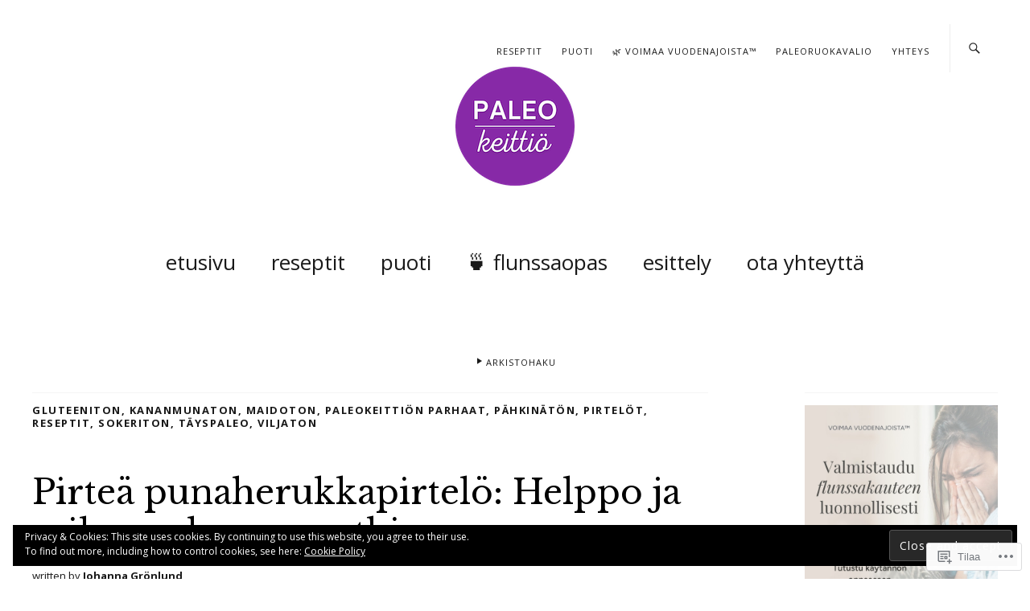

--- FILE ---
content_type: text/html; charset=UTF-8
request_url: https://paleokeittio.fi/2015/08/17/pirtea-pirtelo-punaherukoista/?wp-story-load-in-fullscreen=true&wp-story-play-on-load=true
body_size: 31178
content:
<!DOCTYPE html>
<html lang="fi">
<head>
	<meta charset="UTF-8" />
	<meta name="viewport" content="width=device-width,initial-scale=1">
	<title>Pirteä punaherukkapirtelö: Helppo ja raikas paleo-smoothie | PALEOKEITTIÖ</title>
	<link rel="profile" href="http://gmpg.org/xfn/11">
	<link rel="pingback" href="https://paleokeittio.fi/xmlrpc.php">
	<!--[if lt IE 9]>
		<script src="https://s0.wp.com/wp-content/themes/premium/zuki/js/html5.js?m=1412348104i"></script>
	<![endif]-->
<script type="text/javascript">
  WebFontConfig = {"google":{"families":["Open+Sans:r,i,b,bi:latin,latin-ext"]},"api_url":"https:\/\/fonts-api.wp.com\/css"};
  (function() {
    var wf = document.createElement('script');
    wf.src = '/wp-content/plugins/custom-fonts/js/webfont.js';
    wf.type = 'text/javascript';
    wf.async = 'true';
    var s = document.getElementsByTagName('script')[0];
    s.parentNode.insertBefore(wf, s);
	})();
</script><style id="jetpack-custom-fonts-css">.wf-active body{font-family:"Open Sans",sans-serif}.wf-active #colophon #site-info, .wf-active #colophon p.site-description, .wf-active #comments .comment-author, .wf-active #comments .comment-reply, .wf-active #header-top-nav, .wf-active #infinite-handle, .wf-active #nav-below, .wf-active #nav-single a span, .wf-active #searchform input#s, .wf-active .default-sidebar .widget, .wf-active .entry-details, .wf-active .front-sidebar .widget, .wf-active .jetpack_subscription_widget input#subscribe-field, .wf-active .nav-wrap, .wf-active .page .edit-link, .wf-active .search-box #searchform input, .wf-active .single-post .entry-meta, .wf-active .single-post .post .entry-header .entry-author, .wf-active .single-post .post .entry-header .entry-cats, .wf-active .site-content .nopassword, .wf-active .site-content p.nocomments, .wf-active a.archive-menu-toggle{font-family:"Open Sans",sans-serif}.wf-active table{font-family:"Open Sans",sans-serif}.wf-active input, .wf-active textarea{font-family:"Open Sans",sans-serif}.wf-active form label{font-family:"Open Sans",sans-serif}.wf-active input[type="button"], .wf-active input[type="submit"]{font-family:"Open Sans",sans-serif}.wf-active .archive .post .entry-meta, .wf-active .blog .post .entry-meta, .wf-active .search-results .entry-meta{font-family:"Open Sans",sans-serif}.wf-active .authorbox p.author-description{font-family:"Open Sans",sans-serif}.wf-active #comments p.comment-awaiting-moderation{font-family:"Open Sans",sans-serif}.wf-active #commentform input#author, .wf-active #commentform input#email, .wf-active #commentform input#url{font-family:"Open Sans",sans-serif}.wf-active #commentform textarea#comment{font-family:"Open Sans",sans-serif}.wf-active #nav-below, .wf-active #nav-comments, .wf-active #nav-single{font-family:"Open Sans",sans-serif}.wf-active #infinite-handle span, .wf-active #nav-below, .wf-active #nav-single a span{font-family:"Open Sans",sans-serif}.wf-active .widget_zuki_quote blockquote.quote-text{font-family:"Open Sans",sans-serif}.wf-active .rp-big-one-content, .wf-active .rp-big-two-content, .wf-active .rp-small-one-content .entry-date{font-family:"Open Sans",sans-serif}.wf-active .default-sidebar .widget_zuki_recentposts_small .rp-small-one, .wf-active .front-sidebar .widget_zuki_recentposts_small .rp-small-one{font-family:"Open Sans",sans-serif}.wf-active .default-sidebar .widget_zuki_recentposts_small .rp-small-two, .wf-active .front-sidebar .widget_zuki_recentposts_small .rp-small-two{font-family:"Open Sans",sans-serif}.wf-active .widget_zuki_recentposts_medium .rp-medium-one{font-family:"Open Sans",sans-serif}.wf-active .default-sidebar .widget_zuki_recentposts_medium .rp-medium-one, .wf-active .front-sidebar .widget_zuki_recentposts_medium .rp-medium-one{font-family:"Open Sans",sans-serif}.wf-active .widget_zuki_recentposts_medium .rp-medium-two{font-family:"Open Sans",sans-serif}.wf-active .widget_zuki_recentposts_color .post{font-family:"Open Sans",sans-serif}</style>
<meta name='robots' content='max-image-preview:large' />
<meta name="p:domain_verify" content="7af0ca65c5f5b4e46fcf0bcdbdc6db83" />

<!-- Async WordPress.com Remote Login -->
<script id="wpcom_remote_login_js">
var wpcom_remote_login_extra_auth = '';
function wpcom_remote_login_remove_dom_node_id( element_id ) {
	var dom_node = document.getElementById( element_id );
	if ( dom_node ) { dom_node.parentNode.removeChild( dom_node ); }
}
function wpcom_remote_login_remove_dom_node_classes( class_name ) {
	var dom_nodes = document.querySelectorAll( '.' + class_name );
	for ( var i = 0; i < dom_nodes.length; i++ ) {
		dom_nodes[ i ].parentNode.removeChild( dom_nodes[ i ] );
	}
}
function wpcom_remote_login_final_cleanup() {
	wpcom_remote_login_remove_dom_node_classes( "wpcom_remote_login_msg" );
	wpcom_remote_login_remove_dom_node_id( "wpcom_remote_login_key" );
	wpcom_remote_login_remove_dom_node_id( "wpcom_remote_login_validate" );
	wpcom_remote_login_remove_dom_node_id( "wpcom_remote_login_js" );
	wpcom_remote_login_remove_dom_node_id( "wpcom_request_access_iframe" );
	wpcom_remote_login_remove_dom_node_id( "wpcom_request_access_styles" );
}

// Watch for messages back from the remote login
window.addEventListener( "message", function( e ) {
	if ( e.origin === "https://r-login.wordpress.com" ) {
		var data = {};
		try {
			data = JSON.parse( e.data );
		} catch( e ) {
			wpcom_remote_login_final_cleanup();
			return;
		}

		if ( data.msg === 'LOGIN' ) {
			// Clean up the login check iframe
			wpcom_remote_login_remove_dom_node_id( "wpcom_remote_login_key" );

			var id_regex = new RegExp( /^[0-9]+$/ );
			var token_regex = new RegExp( /^.*|.*|.*$/ );
			if (
				token_regex.test( data.token )
				&& id_regex.test( data.wpcomid )
			) {
				// We have everything we need to ask for a login
				var script = document.createElement( "script" );
				script.setAttribute( "id", "wpcom_remote_login_validate" );
				script.src = '/remote-login.php?wpcom_remote_login=validate'
					+ '&wpcomid=' + data.wpcomid
					+ '&token=' + encodeURIComponent( data.token )
					+ '&host=' + window.location.protocol
					+ '//' + window.location.hostname
					+ '&postid=8864'
					+ '&is_singular=1';
				document.body.appendChild( script );
			}

			return;
		}

		// Safari ITP, not logged in, so redirect
		if ( data.msg === 'LOGIN-REDIRECT' ) {
			window.location = 'https://wordpress.com/log-in?redirect_to=' + window.location.href;
			return;
		}

		// Safari ITP, storage access failed, remove the request
		if ( data.msg === 'LOGIN-REMOVE' ) {
			var css_zap = 'html { -webkit-transition: margin-top 1s; transition: margin-top 1s; } /* 9001 */ html { margin-top: 0 !important; } * html body { margin-top: 0 !important; } @media screen and ( max-width: 782px ) { html { margin-top: 0 !important; } * html body { margin-top: 0 !important; } }';
			var style_zap = document.createElement( 'style' );
			style_zap.type = 'text/css';
			style_zap.appendChild( document.createTextNode( css_zap ) );
			document.body.appendChild( style_zap );

			var e = document.getElementById( 'wpcom_request_access_iframe' );
			e.parentNode.removeChild( e );

			document.cookie = 'wordpress_com_login_access=denied; path=/; max-age=31536000';

			return;
		}

		// Safari ITP
		if ( data.msg === 'REQUEST_ACCESS' ) {
			console.log( 'request access: safari' );

			// Check ITP iframe enable/disable knob
			if ( wpcom_remote_login_extra_auth !== 'safari_itp_iframe' ) {
				return;
			}

			// If we are in a "private window" there is no ITP.
			var private_window = false;
			try {
				var opendb = window.openDatabase( null, null, null, null );
			} catch( e ) {
				private_window = true;
			}

			if ( private_window ) {
				console.log( 'private window' );
				return;
			}

			var iframe = document.createElement( 'iframe' );
			iframe.id = 'wpcom_request_access_iframe';
			iframe.setAttribute( 'scrolling', 'no' );
			iframe.setAttribute( 'sandbox', 'allow-storage-access-by-user-activation allow-scripts allow-same-origin allow-top-navigation-by-user-activation' );
			iframe.src = 'https://r-login.wordpress.com/remote-login.php?wpcom_remote_login=request_access&origin=' + encodeURIComponent( data.origin ) + '&wpcomid=' + encodeURIComponent( data.wpcomid );

			var css = 'html { -webkit-transition: margin-top 1s; transition: margin-top 1s; } /* 9001 */ html { margin-top: 46px !important; } * html body { margin-top: 46px !important; } @media screen and ( max-width: 660px ) { html { margin-top: 71px !important; } * html body { margin-top: 71px !important; } #wpcom_request_access_iframe { display: block; height: 71px !important; } } #wpcom_request_access_iframe { border: 0px; height: 46px; position: fixed; top: 0; left: 0; width: 100%; min-width: 100%; z-index: 99999; background: #23282d; } ';

			var style = document.createElement( 'style' );
			style.type = 'text/css';
			style.id = 'wpcom_request_access_styles';
			style.appendChild( document.createTextNode( css ) );
			document.body.appendChild( style );

			document.body.appendChild( iframe );
		}

		if ( data.msg === 'DONE' ) {
			wpcom_remote_login_final_cleanup();
		}
	}
}, false );

// Inject the remote login iframe after the page has had a chance to load
// more critical resources
window.addEventListener( "DOMContentLoaded", function( e ) {
	var iframe = document.createElement( "iframe" );
	iframe.style.display = "none";
	iframe.setAttribute( "scrolling", "no" );
	iframe.setAttribute( "id", "wpcom_remote_login_key" );
	iframe.src = "https://r-login.wordpress.com/remote-login.php"
		+ "?wpcom_remote_login=key"
		+ "&origin=aHR0cHM6Ly9wYWxlb2tlaXR0aW8uZmk%3D"
		+ "&wpcomid=21422963"
		+ "&time=" + Math.floor( Date.now() / 1000 );
	document.body.appendChild( iframe );
}, false );
</script>
<link rel='dns-prefetch' href='//s0.wp.com' />
<link rel='dns-prefetch' href='//fonts-api.wp.com' />
<link rel="alternate" type="application/rss+xml" title="PALEOKEITTIÖ &raquo; syöte" href="https://paleokeittio.fi/feed/" />
<link rel="alternate" type="application/rss+xml" title="PALEOKEITTIÖ &raquo; kommenttien syöte" href="https://paleokeittio.fi/comments/feed/" />
	<script type="text/javascript">
		/* <![CDATA[ */
		function addLoadEvent(func) {
			var oldonload = window.onload;
			if (typeof window.onload != 'function') {
				window.onload = func;
			} else {
				window.onload = function () {
					oldonload();
					func();
				}
			}
		}
		/* ]]> */
	</script>
	<style id='wp-emoji-styles-inline-css'>

	img.wp-smiley, img.emoji {
		display: inline !important;
		border: none !important;
		box-shadow: none !important;
		height: 1em !important;
		width: 1em !important;
		margin: 0 0.07em !important;
		vertical-align: -0.1em !important;
		background: none !important;
		padding: 0 !important;
	}
/*# sourceURL=wp-emoji-styles-inline-css */
</style>
<link crossorigin='anonymous' rel='stylesheet' id='all-css-2-1' href='/wp-content/plugins/gutenberg-core/v22.2.0/build/styles/block-library/style.css?m=1764855221i&cssminify=yes' type='text/css' media='all' />
<style id='wp-block-library-inline-css'>
.has-text-align-justify {
	text-align:justify;
}
.has-text-align-justify{text-align:justify;}

/*# sourceURL=wp-block-library-inline-css */
</style><style id='wp-block-group-inline-css'>
.wp-block-group{box-sizing:border-box}:where(.wp-block-group.wp-block-group-is-layout-constrained){position:relative}
/*# sourceURL=/wp-content/plugins/gutenberg-core/v22.2.0/build/styles/block-library/group/style.css */
</style>
<style id='wp-block-group-theme-inline-css'>
:where(.wp-block-group.has-background){padding:1.25em 2.375em}
/*# sourceURL=/wp-content/plugins/gutenberg-core/v22.2.0/build/styles/block-library/group/theme.css */
</style>
<style id='wp-block-paragraph-inline-css'>
.is-small-text{font-size:.875em}.is-regular-text{font-size:1em}.is-large-text{font-size:2.25em}.is-larger-text{font-size:3em}.has-drop-cap:not(:focus):first-letter{float:left;font-size:8.4em;font-style:normal;font-weight:100;line-height:.68;margin:.05em .1em 0 0;text-transform:uppercase}body.rtl .has-drop-cap:not(:focus):first-letter{float:none;margin-left:.1em}p.has-drop-cap.has-background{overflow:hidden}:root :where(p.has-background){padding:1.25em 2.375em}:where(p.has-text-color:not(.has-link-color)) a{color:inherit}p.has-text-align-left[style*="writing-mode:vertical-lr"],p.has-text-align-right[style*="writing-mode:vertical-rl"]{rotate:180deg}
/*# sourceURL=/wp-content/plugins/gutenberg-core/v22.2.0/build/styles/block-library/paragraph/style.css */
</style>
<style id='wp-block-spacer-inline-css'>
.wp-block-spacer{clear:both}
/*# sourceURL=/wp-content/plugins/gutenberg-core/v22.2.0/build/styles/block-library/spacer/style.css */
</style>
<style id='wp-block-heading-inline-css'>
h1:where(.wp-block-heading).has-background,h2:where(.wp-block-heading).has-background,h3:where(.wp-block-heading).has-background,h4:where(.wp-block-heading).has-background,h5:where(.wp-block-heading).has-background,h6:where(.wp-block-heading).has-background{padding:1.25em 2.375em}h1.has-text-align-left[style*=writing-mode]:where([style*=vertical-lr]),h1.has-text-align-right[style*=writing-mode]:where([style*=vertical-rl]),h2.has-text-align-left[style*=writing-mode]:where([style*=vertical-lr]),h2.has-text-align-right[style*=writing-mode]:where([style*=vertical-rl]),h3.has-text-align-left[style*=writing-mode]:where([style*=vertical-lr]),h3.has-text-align-right[style*=writing-mode]:where([style*=vertical-rl]),h4.has-text-align-left[style*=writing-mode]:where([style*=vertical-lr]),h4.has-text-align-right[style*=writing-mode]:where([style*=vertical-rl]),h5.has-text-align-left[style*=writing-mode]:where([style*=vertical-lr]),h5.has-text-align-right[style*=writing-mode]:where([style*=vertical-rl]),h6.has-text-align-left[style*=writing-mode]:where([style*=vertical-lr]),h6.has-text-align-right[style*=writing-mode]:where([style*=vertical-rl]){rotate:180deg}
/*# sourceURL=/wp-content/plugins/gutenberg-core/v22.2.0/build/styles/block-library/heading/style.css */
</style>
<style id='wp-block-image-inline-css'>
.wp-block-image>a,.wp-block-image>figure>a{display:inline-block}.wp-block-image img{box-sizing:border-box;height:auto;max-width:100%;vertical-align:bottom}@media not (prefers-reduced-motion){.wp-block-image img.hide{visibility:hidden}.wp-block-image img.show{animation:show-content-image .4s}}.wp-block-image[style*=border-radius] img,.wp-block-image[style*=border-radius]>a{border-radius:inherit}.wp-block-image.has-custom-border img{box-sizing:border-box}.wp-block-image.aligncenter{text-align:center}.wp-block-image.alignfull>a,.wp-block-image.alignwide>a{width:100%}.wp-block-image.alignfull img,.wp-block-image.alignwide img{height:auto;width:100%}.wp-block-image .aligncenter,.wp-block-image .alignleft,.wp-block-image .alignright,.wp-block-image.aligncenter,.wp-block-image.alignleft,.wp-block-image.alignright{display:table}.wp-block-image .aligncenter>figcaption,.wp-block-image .alignleft>figcaption,.wp-block-image .alignright>figcaption,.wp-block-image.aligncenter>figcaption,.wp-block-image.alignleft>figcaption,.wp-block-image.alignright>figcaption{caption-side:bottom;display:table-caption}.wp-block-image .alignleft{float:left;margin:.5em 1em .5em 0}.wp-block-image .alignright{float:right;margin:.5em 0 .5em 1em}.wp-block-image .aligncenter{margin-left:auto;margin-right:auto}.wp-block-image :where(figcaption){margin-bottom:1em;margin-top:.5em}.wp-block-image.is-style-circle-mask img{border-radius:9999px}@supports ((-webkit-mask-image:none) or (mask-image:none)) or (-webkit-mask-image:none){.wp-block-image.is-style-circle-mask img{border-radius:0;-webkit-mask-image:url('data:image/svg+xml;utf8,<svg viewBox="0 0 100 100" xmlns="http://www.w3.org/2000/svg"><circle cx="50" cy="50" r="50"/></svg>');mask-image:url('data:image/svg+xml;utf8,<svg viewBox="0 0 100 100" xmlns="http://www.w3.org/2000/svg"><circle cx="50" cy="50" r="50"/></svg>');mask-mode:alpha;-webkit-mask-position:center;mask-position:center;-webkit-mask-repeat:no-repeat;mask-repeat:no-repeat;-webkit-mask-size:contain;mask-size:contain}}:root :where(.wp-block-image.is-style-rounded img,.wp-block-image .is-style-rounded img){border-radius:9999px}.wp-block-image figure{margin:0}.wp-lightbox-container{display:flex;flex-direction:column;position:relative}.wp-lightbox-container img{cursor:zoom-in}.wp-lightbox-container img:hover+button{opacity:1}.wp-lightbox-container button{align-items:center;backdrop-filter:blur(16px) saturate(180%);background-color:#5a5a5a40;border:none;border-radius:4px;cursor:zoom-in;display:flex;height:20px;justify-content:center;opacity:0;padding:0;position:absolute;right:16px;text-align:center;top:16px;width:20px;z-index:100}@media not (prefers-reduced-motion){.wp-lightbox-container button{transition:opacity .2s ease}}.wp-lightbox-container button:focus-visible{outline:3px auto #5a5a5a40;outline:3px auto -webkit-focus-ring-color;outline-offset:3px}.wp-lightbox-container button:hover{cursor:pointer;opacity:1}.wp-lightbox-container button:focus{opacity:1}.wp-lightbox-container button:focus,.wp-lightbox-container button:hover,.wp-lightbox-container button:not(:hover):not(:active):not(.has-background){background-color:#5a5a5a40;border:none}.wp-lightbox-overlay{box-sizing:border-box;cursor:zoom-out;height:100vh;left:0;overflow:hidden;position:fixed;top:0;visibility:hidden;width:100%;z-index:100000}.wp-lightbox-overlay .close-button{align-items:center;cursor:pointer;display:flex;justify-content:center;min-height:40px;min-width:40px;padding:0;position:absolute;right:calc(env(safe-area-inset-right) + 16px);top:calc(env(safe-area-inset-top) + 16px);z-index:5000000}.wp-lightbox-overlay .close-button:focus,.wp-lightbox-overlay .close-button:hover,.wp-lightbox-overlay .close-button:not(:hover):not(:active):not(.has-background){background:none;border:none}.wp-lightbox-overlay .lightbox-image-container{height:var(--wp--lightbox-container-height);left:50%;overflow:hidden;position:absolute;top:50%;transform:translate(-50%,-50%);transform-origin:top left;width:var(--wp--lightbox-container-width);z-index:9999999999}.wp-lightbox-overlay .wp-block-image{align-items:center;box-sizing:border-box;display:flex;height:100%;justify-content:center;margin:0;position:relative;transform-origin:0 0;width:100%;z-index:3000000}.wp-lightbox-overlay .wp-block-image img{height:var(--wp--lightbox-image-height);min-height:var(--wp--lightbox-image-height);min-width:var(--wp--lightbox-image-width);width:var(--wp--lightbox-image-width)}.wp-lightbox-overlay .wp-block-image figcaption{display:none}.wp-lightbox-overlay button{background:none;border:none}.wp-lightbox-overlay .scrim{background-color:#fff;height:100%;opacity:.9;position:absolute;width:100%;z-index:2000000}.wp-lightbox-overlay.active{visibility:visible}@media not (prefers-reduced-motion){.wp-lightbox-overlay.active{animation:turn-on-visibility .25s both}.wp-lightbox-overlay.active img{animation:turn-on-visibility .35s both}.wp-lightbox-overlay.show-closing-animation:not(.active){animation:turn-off-visibility .35s both}.wp-lightbox-overlay.show-closing-animation:not(.active) img{animation:turn-off-visibility .25s both}.wp-lightbox-overlay.zoom.active{animation:none;opacity:1;visibility:visible}.wp-lightbox-overlay.zoom.active .lightbox-image-container{animation:lightbox-zoom-in .4s}.wp-lightbox-overlay.zoom.active .lightbox-image-container img{animation:none}.wp-lightbox-overlay.zoom.active .scrim{animation:turn-on-visibility .4s forwards}.wp-lightbox-overlay.zoom.show-closing-animation:not(.active){animation:none}.wp-lightbox-overlay.zoom.show-closing-animation:not(.active) .lightbox-image-container{animation:lightbox-zoom-out .4s}.wp-lightbox-overlay.zoom.show-closing-animation:not(.active) .lightbox-image-container img{animation:none}.wp-lightbox-overlay.zoom.show-closing-animation:not(.active) .scrim{animation:turn-off-visibility .4s forwards}}@keyframes show-content-image{0%{visibility:hidden}99%{visibility:hidden}to{visibility:visible}}@keyframes turn-on-visibility{0%{opacity:0}to{opacity:1}}@keyframes turn-off-visibility{0%{opacity:1;visibility:visible}99%{opacity:0;visibility:visible}to{opacity:0;visibility:hidden}}@keyframes lightbox-zoom-in{0%{transform:translate(calc((-100vw + var(--wp--lightbox-scrollbar-width))/2 + var(--wp--lightbox-initial-left-position)),calc(-50vh + var(--wp--lightbox-initial-top-position))) scale(var(--wp--lightbox-scale))}to{transform:translate(-50%,-50%) scale(1)}}@keyframes lightbox-zoom-out{0%{transform:translate(-50%,-50%) scale(1);visibility:visible}99%{visibility:visible}to{transform:translate(calc((-100vw + var(--wp--lightbox-scrollbar-width))/2 + var(--wp--lightbox-initial-left-position)),calc(-50vh + var(--wp--lightbox-initial-top-position))) scale(var(--wp--lightbox-scale));visibility:hidden}}
/*# sourceURL=/wp-content/plugins/gutenberg-core/v22.2.0/build/styles/block-library/image/style.css */
</style>
<style id='wp-block-image-theme-inline-css'>
:root :where(.wp-block-image figcaption){color:#555;font-size:13px;text-align:center}.is-dark-theme :root :where(.wp-block-image figcaption){color:#ffffffa6}.wp-block-image{margin:0 0 1em}
/*# sourceURL=/wp-content/plugins/gutenberg-core/v22.2.0/build/styles/block-library/image/theme.css */
</style>
<style id='global-styles-inline-css'>
:root{--wp--preset--aspect-ratio--square: 1;--wp--preset--aspect-ratio--4-3: 4/3;--wp--preset--aspect-ratio--3-4: 3/4;--wp--preset--aspect-ratio--3-2: 3/2;--wp--preset--aspect-ratio--2-3: 2/3;--wp--preset--aspect-ratio--16-9: 16/9;--wp--preset--aspect-ratio--9-16: 9/16;--wp--preset--color--black: #000000;--wp--preset--color--cyan-bluish-gray: #abb8c3;--wp--preset--color--white: #ffffff;--wp--preset--color--pale-pink: #f78da7;--wp--preset--color--vivid-red: #cf2e2e;--wp--preset--color--luminous-vivid-orange: #ff6900;--wp--preset--color--luminous-vivid-amber: #fcb900;--wp--preset--color--light-green-cyan: #7bdcb5;--wp--preset--color--vivid-green-cyan: #00d084;--wp--preset--color--pale-cyan-blue: #8ed1fc;--wp--preset--color--vivid-cyan-blue: #0693e3;--wp--preset--color--vivid-purple: #9b51e0;--wp--preset--color--text: #191919;--wp--preset--color--border: #cccccc;--wp--preset--color--background: ffffff;--wp--preset--gradient--vivid-cyan-blue-to-vivid-purple: linear-gradient(135deg,rgb(6,147,227) 0%,rgb(155,81,224) 100%);--wp--preset--gradient--light-green-cyan-to-vivid-green-cyan: linear-gradient(135deg,rgb(122,220,180) 0%,rgb(0,208,130) 100%);--wp--preset--gradient--luminous-vivid-amber-to-luminous-vivid-orange: linear-gradient(135deg,rgb(252,185,0) 0%,rgb(255,105,0) 100%);--wp--preset--gradient--luminous-vivid-orange-to-vivid-red: linear-gradient(135deg,rgb(255,105,0) 0%,rgb(207,46,46) 100%);--wp--preset--gradient--very-light-gray-to-cyan-bluish-gray: linear-gradient(135deg,rgb(238,238,238) 0%,rgb(169,184,195) 100%);--wp--preset--gradient--cool-to-warm-spectrum: linear-gradient(135deg,rgb(74,234,220) 0%,rgb(151,120,209) 20%,rgb(207,42,186) 40%,rgb(238,44,130) 60%,rgb(251,105,98) 80%,rgb(254,248,76) 100%);--wp--preset--gradient--blush-light-purple: linear-gradient(135deg,rgb(255,206,236) 0%,rgb(152,150,240) 100%);--wp--preset--gradient--blush-bordeaux: linear-gradient(135deg,rgb(254,205,165) 0%,rgb(254,45,45) 50%,rgb(107,0,62) 100%);--wp--preset--gradient--luminous-dusk: linear-gradient(135deg,rgb(255,203,112) 0%,rgb(199,81,192) 50%,rgb(65,88,208) 100%);--wp--preset--gradient--pale-ocean: linear-gradient(135deg,rgb(255,245,203) 0%,rgb(182,227,212) 50%,rgb(51,167,181) 100%);--wp--preset--gradient--electric-grass: linear-gradient(135deg,rgb(202,248,128) 0%,rgb(113,206,126) 100%);--wp--preset--gradient--midnight: linear-gradient(135deg,rgb(2,3,129) 0%,rgb(40,116,252) 100%);--wp--preset--font-size--small: 13px;--wp--preset--font-size--medium: 20px;--wp--preset--font-size--large: 19px;--wp--preset--font-size--x-large: 42px;--wp--preset--font-size--regular: 15px;--wp--preset--font-size--larger: 24px;--wp--preset--font-family--albert-sans: 'Albert Sans', sans-serif;--wp--preset--font-family--alegreya: Alegreya, serif;--wp--preset--font-family--arvo: Arvo, serif;--wp--preset--font-family--bodoni-moda: 'Bodoni Moda', serif;--wp--preset--font-family--bricolage-grotesque: 'Bricolage Grotesque', sans-serif;--wp--preset--font-family--cabin: Cabin, sans-serif;--wp--preset--font-family--chivo: Chivo, sans-serif;--wp--preset--font-family--commissioner: Commissioner, sans-serif;--wp--preset--font-family--cormorant: Cormorant, serif;--wp--preset--font-family--courier-prime: 'Courier Prime', monospace;--wp--preset--font-family--crimson-pro: 'Crimson Pro', serif;--wp--preset--font-family--dm-mono: 'DM Mono', monospace;--wp--preset--font-family--dm-sans: 'DM Sans', sans-serif;--wp--preset--font-family--dm-serif-display: 'DM Serif Display', serif;--wp--preset--font-family--domine: Domine, serif;--wp--preset--font-family--eb-garamond: 'EB Garamond', serif;--wp--preset--font-family--epilogue: Epilogue, sans-serif;--wp--preset--font-family--fahkwang: Fahkwang, sans-serif;--wp--preset--font-family--figtree: Figtree, sans-serif;--wp--preset--font-family--fira-sans: 'Fira Sans', sans-serif;--wp--preset--font-family--fjalla-one: 'Fjalla One', sans-serif;--wp--preset--font-family--fraunces: Fraunces, serif;--wp--preset--font-family--gabarito: Gabarito, system-ui;--wp--preset--font-family--ibm-plex-mono: 'IBM Plex Mono', monospace;--wp--preset--font-family--ibm-plex-sans: 'IBM Plex Sans', sans-serif;--wp--preset--font-family--ibarra-real-nova: 'Ibarra Real Nova', serif;--wp--preset--font-family--instrument-serif: 'Instrument Serif', serif;--wp--preset--font-family--inter: Inter, sans-serif;--wp--preset--font-family--josefin-sans: 'Josefin Sans', sans-serif;--wp--preset--font-family--jost: Jost, sans-serif;--wp--preset--font-family--libre-baskerville: 'Libre Baskerville', serif;--wp--preset--font-family--libre-franklin: 'Libre Franklin', sans-serif;--wp--preset--font-family--literata: Literata, serif;--wp--preset--font-family--lora: Lora, serif;--wp--preset--font-family--merriweather: Merriweather, serif;--wp--preset--font-family--montserrat: Montserrat, sans-serif;--wp--preset--font-family--newsreader: Newsreader, serif;--wp--preset--font-family--noto-sans-mono: 'Noto Sans Mono', sans-serif;--wp--preset--font-family--nunito: Nunito, sans-serif;--wp--preset--font-family--open-sans: 'Open Sans', sans-serif;--wp--preset--font-family--overpass: Overpass, sans-serif;--wp--preset--font-family--pt-serif: 'PT Serif', serif;--wp--preset--font-family--petrona: Petrona, serif;--wp--preset--font-family--piazzolla: Piazzolla, serif;--wp--preset--font-family--playfair-display: 'Playfair Display', serif;--wp--preset--font-family--plus-jakarta-sans: 'Plus Jakarta Sans', sans-serif;--wp--preset--font-family--poppins: Poppins, sans-serif;--wp--preset--font-family--raleway: Raleway, sans-serif;--wp--preset--font-family--roboto: Roboto, sans-serif;--wp--preset--font-family--roboto-slab: 'Roboto Slab', serif;--wp--preset--font-family--rubik: Rubik, sans-serif;--wp--preset--font-family--rufina: Rufina, serif;--wp--preset--font-family--sora: Sora, sans-serif;--wp--preset--font-family--source-sans-3: 'Source Sans 3', sans-serif;--wp--preset--font-family--source-serif-4: 'Source Serif 4', serif;--wp--preset--font-family--space-mono: 'Space Mono', monospace;--wp--preset--font-family--syne: Syne, sans-serif;--wp--preset--font-family--texturina: Texturina, serif;--wp--preset--font-family--urbanist: Urbanist, sans-serif;--wp--preset--font-family--work-sans: 'Work Sans', sans-serif;--wp--preset--spacing--20: 0.44rem;--wp--preset--spacing--30: 0.67rem;--wp--preset--spacing--40: 1rem;--wp--preset--spacing--50: 1.5rem;--wp--preset--spacing--60: 2.25rem;--wp--preset--spacing--70: 3.38rem;--wp--preset--spacing--80: 5.06rem;--wp--preset--shadow--natural: 6px 6px 9px rgba(0, 0, 0, 0.2);--wp--preset--shadow--deep: 12px 12px 50px rgba(0, 0, 0, 0.4);--wp--preset--shadow--sharp: 6px 6px 0px rgba(0, 0, 0, 0.2);--wp--preset--shadow--outlined: 6px 6px 0px -3px rgb(255, 255, 255), 6px 6px rgb(0, 0, 0);--wp--preset--shadow--crisp: 6px 6px 0px rgb(0, 0, 0);}:where(.is-layout-flex){gap: 0.5em;}:where(.is-layout-grid){gap: 0.5em;}body .is-layout-flex{display: flex;}.is-layout-flex{flex-wrap: wrap;align-items: center;}.is-layout-flex > :is(*, div){margin: 0;}body .is-layout-grid{display: grid;}.is-layout-grid > :is(*, div){margin: 0;}:where(.wp-block-columns.is-layout-flex){gap: 2em;}:where(.wp-block-columns.is-layout-grid){gap: 2em;}:where(.wp-block-post-template.is-layout-flex){gap: 1.25em;}:where(.wp-block-post-template.is-layout-grid){gap: 1.25em;}.has-black-color{color: var(--wp--preset--color--black) !important;}.has-cyan-bluish-gray-color{color: var(--wp--preset--color--cyan-bluish-gray) !important;}.has-white-color{color: var(--wp--preset--color--white) !important;}.has-pale-pink-color{color: var(--wp--preset--color--pale-pink) !important;}.has-vivid-red-color{color: var(--wp--preset--color--vivid-red) !important;}.has-luminous-vivid-orange-color{color: var(--wp--preset--color--luminous-vivid-orange) !important;}.has-luminous-vivid-amber-color{color: var(--wp--preset--color--luminous-vivid-amber) !important;}.has-light-green-cyan-color{color: var(--wp--preset--color--light-green-cyan) !important;}.has-vivid-green-cyan-color{color: var(--wp--preset--color--vivid-green-cyan) !important;}.has-pale-cyan-blue-color{color: var(--wp--preset--color--pale-cyan-blue) !important;}.has-vivid-cyan-blue-color{color: var(--wp--preset--color--vivid-cyan-blue) !important;}.has-vivid-purple-color{color: var(--wp--preset--color--vivid-purple) !important;}.has-black-background-color{background-color: var(--wp--preset--color--black) !important;}.has-cyan-bluish-gray-background-color{background-color: var(--wp--preset--color--cyan-bluish-gray) !important;}.has-white-background-color{background-color: var(--wp--preset--color--white) !important;}.has-pale-pink-background-color{background-color: var(--wp--preset--color--pale-pink) !important;}.has-vivid-red-background-color{background-color: var(--wp--preset--color--vivid-red) !important;}.has-luminous-vivid-orange-background-color{background-color: var(--wp--preset--color--luminous-vivid-orange) !important;}.has-luminous-vivid-amber-background-color{background-color: var(--wp--preset--color--luminous-vivid-amber) !important;}.has-light-green-cyan-background-color{background-color: var(--wp--preset--color--light-green-cyan) !important;}.has-vivid-green-cyan-background-color{background-color: var(--wp--preset--color--vivid-green-cyan) !important;}.has-pale-cyan-blue-background-color{background-color: var(--wp--preset--color--pale-cyan-blue) !important;}.has-vivid-cyan-blue-background-color{background-color: var(--wp--preset--color--vivid-cyan-blue) !important;}.has-vivid-purple-background-color{background-color: var(--wp--preset--color--vivid-purple) !important;}.has-black-border-color{border-color: var(--wp--preset--color--black) !important;}.has-cyan-bluish-gray-border-color{border-color: var(--wp--preset--color--cyan-bluish-gray) !important;}.has-white-border-color{border-color: var(--wp--preset--color--white) !important;}.has-pale-pink-border-color{border-color: var(--wp--preset--color--pale-pink) !important;}.has-vivid-red-border-color{border-color: var(--wp--preset--color--vivid-red) !important;}.has-luminous-vivid-orange-border-color{border-color: var(--wp--preset--color--luminous-vivid-orange) !important;}.has-luminous-vivid-amber-border-color{border-color: var(--wp--preset--color--luminous-vivid-amber) !important;}.has-light-green-cyan-border-color{border-color: var(--wp--preset--color--light-green-cyan) !important;}.has-vivid-green-cyan-border-color{border-color: var(--wp--preset--color--vivid-green-cyan) !important;}.has-pale-cyan-blue-border-color{border-color: var(--wp--preset--color--pale-cyan-blue) !important;}.has-vivid-cyan-blue-border-color{border-color: var(--wp--preset--color--vivid-cyan-blue) !important;}.has-vivid-purple-border-color{border-color: var(--wp--preset--color--vivid-purple) !important;}.has-vivid-cyan-blue-to-vivid-purple-gradient-background{background: var(--wp--preset--gradient--vivid-cyan-blue-to-vivid-purple) !important;}.has-light-green-cyan-to-vivid-green-cyan-gradient-background{background: var(--wp--preset--gradient--light-green-cyan-to-vivid-green-cyan) !important;}.has-luminous-vivid-amber-to-luminous-vivid-orange-gradient-background{background: var(--wp--preset--gradient--luminous-vivid-amber-to-luminous-vivid-orange) !important;}.has-luminous-vivid-orange-to-vivid-red-gradient-background{background: var(--wp--preset--gradient--luminous-vivid-orange-to-vivid-red) !important;}.has-very-light-gray-to-cyan-bluish-gray-gradient-background{background: var(--wp--preset--gradient--very-light-gray-to-cyan-bluish-gray) !important;}.has-cool-to-warm-spectrum-gradient-background{background: var(--wp--preset--gradient--cool-to-warm-spectrum) !important;}.has-blush-light-purple-gradient-background{background: var(--wp--preset--gradient--blush-light-purple) !important;}.has-blush-bordeaux-gradient-background{background: var(--wp--preset--gradient--blush-bordeaux) !important;}.has-luminous-dusk-gradient-background{background: var(--wp--preset--gradient--luminous-dusk) !important;}.has-pale-ocean-gradient-background{background: var(--wp--preset--gradient--pale-ocean) !important;}.has-electric-grass-gradient-background{background: var(--wp--preset--gradient--electric-grass) !important;}.has-midnight-gradient-background{background: var(--wp--preset--gradient--midnight) !important;}.has-small-font-size{font-size: var(--wp--preset--font-size--small) !important;}.has-medium-font-size{font-size: var(--wp--preset--font-size--medium) !important;}.has-large-font-size{font-size: var(--wp--preset--font-size--large) !important;}.has-x-large-font-size{font-size: var(--wp--preset--font-size--x-large) !important;}.has-albert-sans-font-family{font-family: var(--wp--preset--font-family--albert-sans) !important;}.has-alegreya-font-family{font-family: var(--wp--preset--font-family--alegreya) !important;}.has-arvo-font-family{font-family: var(--wp--preset--font-family--arvo) !important;}.has-bodoni-moda-font-family{font-family: var(--wp--preset--font-family--bodoni-moda) !important;}.has-bricolage-grotesque-font-family{font-family: var(--wp--preset--font-family--bricolage-grotesque) !important;}.has-cabin-font-family{font-family: var(--wp--preset--font-family--cabin) !important;}.has-chivo-font-family{font-family: var(--wp--preset--font-family--chivo) !important;}.has-commissioner-font-family{font-family: var(--wp--preset--font-family--commissioner) !important;}.has-cormorant-font-family{font-family: var(--wp--preset--font-family--cormorant) !important;}.has-courier-prime-font-family{font-family: var(--wp--preset--font-family--courier-prime) !important;}.has-crimson-pro-font-family{font-family: var(--wp--preset--font-family--crimson-pro) !important;}.has-dm-mono-font-family{font-family: var(--wp--preset--font-family--dm-mono) !important;}.has-dm-sans-font-family{font-family: var(--wp--preset--font-family--dm-sans) !important;}.has-dm-serif-display-font-family{font-family: var(--wp--preset--font-family--dm-serif-display) !important;}.has-domine-font-family{font-family: var(--wp--preset--font-family--domine) !important;}.has-eb-garamond-font-family{font-family: var(--wp--preset--font-family--eb-garamond) !important;}.has-epilogue-font-family{font-family: var(--wp--preset--font-family--epilogue) !important;}.has-fahkwang-font-family{font-family: var(--wp--preset--font-family--fahkwang) !important;}.has-figtree-font-family{font-family: var(--wp--preset--font-family--figtree) !important;}.has-fira-sans-font-family{font-family: var(--wp--preset--font-family--fira-sans) !important;}.has-fjalla-one-font-family{font-family: var(--wp--preset--font-family--fjalla-one) !important;}.has-fraunces-font-family{font-family: var(--wp--preset--font-family--fraunces) !important;}.has-gabarito-font-family{font-family: var(--wp--preset--font-family--gabarito) !important;}.has-ibm-plex-mono-font-family{font-family: var(--wp--preset--font-family--ibm-plex-mono) !important;}.has-ibm-plex-sans-font-family{font-family: var(--wp--preset--font-family--ibm-plex-sans) !important;}.has-ibarra-real-nova-font-family{font-family: var(--wp--preset--font-family--ibarra-real-nova) !important;}.has-instrument-serif-font-family{font-family: var(--wp--preset--font-family--instrument-serif) !important;}.has-inter-font-family{font-family: var(--wp--preset--font-family--inter) !important;}.has-josefin-sans-font-family{font-family: var(--wp--preset--font-family--josefin-sans) !important;}.has-jost-font-family{font-family: var(--wp--preset--font-family--jost) !important;}.has-libre-baskerville-font-family{font-family: var(--wp--preset--font-family--libre-baskerville) !important;}.has-libre-franklin-font-family{font-family: var(--wp--preset--font-family--libre-franklin) !important;}.has-literata-font-family{font-family: var(--wp--preset--font-family--literata) !important;}.has-lora-font-family{font-family: var(--wp--preset--font-family--lora) !important;}.has-merriweather-font-family{font-family: var(--wp--preset--font-family--merriweather) !important;}.has-montserrat-font-family{font-family: var(--wp--preset--font-family--montserrat) !important;}.has-newsreader-font-family{font-family: var(--wp--preset--font-family--newsreader) !important;}.has-noto-sans-mono-font-family{font-family: var(--wp--preset--font-family--noto-sans-mono) !important;}.has-nunito-font-family{font-family: var(--wp--preset--font-family--nunito) !important;}.has-open-sans-font-family{font-family: var(--wp--preset--font-family--open-sans) !important;}.has-overpass-font-family{font-family: var(--wp--preset--font-family--overpass) !important;}.has-pt-serif-font-family{font-family: var(--wp--preset--font-family--pt-serif) !important;}.has-petrona-font-family{font-family: var(--wp--preset--font-family--petrona) !important;}.has-piazzolla-font-family{font-family: var(--wp--preset--font-family--piazzolla) !important;}.has-playfair-display-font-family{font-family: var(--wp--preset--font-family--playfair-display) !important;}.has-plus-jakarta-sans-font-family{font-family: var(--wp--preset--font-family--plus-jakarta-sans) !important;}.has-poppins-font-family{font-family: var(--wp--preset--font-family--poppins) !important;}.has-raleway-font-family{font-family: var(--wp--preset--font-family--raleway) !important;}.has-roboto-font-family{font-family: var(--wp--preset--font-family--roboto) !important;}.has-roboto-slab-font-family{font-family: var(--wp--preset--font-family--roboto-slab) !important;}.has-rubik-font-family{font-family: var(--wp--preset--font-family--rubik) !important;}.has-rufina-font-family{font-family: var(--wp--preset--font-family--rufina) !important;}.has-sora-font-family{font-family: var(--wp--preset--font-family--sora) !important;}.has-source-sans-3-font-family{font-family: var(--wp--preset--font-family--source-sans-3) !important;}.has-source-serif-4-font-family{font-family: var(--wp--preset--font-family--source-serif-4) !important;}.has-space-mono-font-family{font-family: var(--wp--preset--font-family--space-mono) !important;}.has-syne-font-family{font-family: var(--wp--preset--font-family--syne) !important;}.has-texturina-font-family{font-family: var(--wp--preset--font-family--texturina) !important;}.has-urbanist-font-family{font-family: var(--wp--preset--font-family--urbanist) !important;}.has-work-sans-font-family{font-family: var(--wp--preset--font-family--work-sans) !important;}
/*# sourceURL=global-styles-inline-css */
</style>
<style id='core-block-supports-inline-css'>
.wp-container-content-663c14dd{flex-basis:70%;}.wp-container-core-group-is-layout-16018d1d{justify-content:center;}.wp-container-core-group-is-layout-440eca66 > :where(:not(.alignleft):not(.alignright):not(.alignfull)){max-width:400px;margin-left:auto !important;margin-right:auto !important;}.wp-container-core-group-is-layout-440eca66 > .alignwide{max-width:400px;}.wp-container-core-group-is-layout-440eca66 .alignfull{max-width:none;}.wp-container-core-group-is-layout-440eca66 > .alignfull{margin-right:calc(32px * -1);margin-left:calc(32px * -1);}
/*# sourceURL=core-block-supports-inline-css */
</style>

<style id='classic-theme-styles-inline-css'>
/*! This file is auto-generated */
.wp-block-button__link{color:#fff;background-color:#32373c;border-radius:9999px;box-shadow:none;text-decoration:none;padding:calc(.667em + 2px) calc(1.333em + 2px);font-size:1.125em}.wp-block-file__button{background:#32373c;color:#fff;text-decoration:none}
/*# sourceURL=/wp-includes/css/classic-themes.min.css */
</style>
<link crossorigin='anonymous' rel='stylesheet' id='all-css-4-1' href='/_static/??-eJx9jFEOgjAQRC/kdlM0ih/Gs0BZtdCFptuCenqLGDUx8Wcymbw3OHkwQx+pj+hdOtte0Ay1G0wnWChdKg1i2TuCQKPaYGMlvgmQeHOkjMgKv444wecrUN7ZV3EmmBpbkSPO2D9t8tmBuvaBRCAn28QQL1mUH2+Z8UXhPXUWW8GToyuIsw2FZ1/qbB/5oLelLtdFsd+1D7I8X20=&cssminify=yes' type='text/css' media='all' />
<link rel='stylesheet' id='zuki-fonts-css' href='https://fonts-api.wp.com/css?family=Libre+Baskerville%3A400%2C700%2C400italic%2C%7CKarla%3A400%2C400italic%2C700%2C700italic&#038;subset=latin%2Clatin-ext' media='all' />
<link crossorigin='anonymous' rel='stylesheet' id='all-css-6-1' href='/_static/??-eJx9jUsKAjEQRC9kbPyMgwvxKBJDG3sm6YR0B9HTG8FFRHFXD+pVwS0bl1iRFWI1OVRPLDChZuvmN4NUhhOxA4+MhZogv+PSiSyg29QrRhTIBSPVCI86E4jeA341u/eC55B8ix5aq8N/ksdkQnJWKfEHmEuwVF7qMR5W47BZj/vddpieSypeEQ==&cssminify=yes' type='text/css' media='all' />
<style id='jetpack-global-styles-frontend-style-inline-css'>
:root { --font-headings: unset; --font-base: unset; --font-headings-default: -apple-system,BlinkMacSystemFont,"Segoe UI",Roboto,Oxygen-Sans,Ubuntu,Cantarell,"Helvetica Neue",sans-serif; --font-base-default: -apple-system,BlinkMacSystemFont,"Segoe UI",Roboto,Oxygen-Sans,Ubuntu,Cantarell,"Helvetica Neue",sans-serif;}
/*# sourceURL=jetpack-global-styles-frontend-style-inline-css */
</style>
<link crossorigin='anonymous' rel='stylesheet' id='all-css-8-1' href='/wp-content/themes/h4/global.css?m=1420737423i&cssminify=yes' type='text/css' media='all' />
<script type="text/javascript" id="wpcom-actionbar-placeholder-js-extra">
/* <![CDATA[ */
var actionbardata = {"siteID":"21422963","postID":"8864","siteURL":"https://paleokeittio.fi","xhrURL":"https://paleokeittio.fi/wp-admin/admin-ajax.php","nonce":"4da4b0dc14","isLoggedIn":"","statusMessage":"","subsEmailDefault":"instantly","proxyScriptUrl":"https://s0.wp.com/wp-content/js/wpcom-proxy-request.js?m=1513050504i&amp;ver=20211021","shortlink":"https://wp.me/p1rT5F-2iY","i18n":{"followedText":"New posts from this site will now appear in your \u003Ca href=\"https://wordpress.com/reader\"\u003EReader\u003C/a\u003E","foldBar":"Pienenn\u00e4 t\u00e4m\u00e4 palkki","unfoldBar":"Suurenna","shortLinkCopied":"Shortlink copied to clipboard."}};
//# sourceURL=wpcom-actionbar-placeholder-js-extra
/* ]]> */
</script>
<script type="text/javascript" id="jetpack-mu-wpcom-settings-js-before">
/* <![CDATA[ */
var JETPACK_MU_WPCOM_SETTINGS = {"assetsUrl":"https://s0.wp.com/wp-content/mu-plugins/jetpack-mu-wpcom-plugin/sun/jetpack_vendor/automattic/jetpack-mu-wpcom/src/build/"};
//# sourceURL=jetpack-mu-wpcom-settings-js-before
/* ]]> */
</script>
<script crossorigin='anonymous' type='text/javascript'  src='/_static/??-eJyVjc0OwjAMg1+IrgPE3wHxLFMXIKVJR5qKjaenFUzihjhZsj/b9jEYF1mB1fpkJagZJI5T49PClgzZhdxDqqG/Z5DpIw0h/4QM4UU6hW94ftMrUKkMAoSZ7DPfsPbPAUaTAvYg81O13o75YyezU4ycCn+i43K3ajfrdrs/+Be+Ulp0'></script>
<script type="text/javascript" id="rlt-proxy-js-after">
/* <![CDATA[ */
	rltInitialize( {"token":null,"iframeOrigins":["https:\/\/widgets.wp.com"]} );
//# sourceURL=rlt-proxy-js-after
/* ]]> */
</script>
<link rel="EditURI" type="application/rsd+xml" title="RSD" href="https://paleokeittio.wordpress.com/xmlrpc.php?rsd" />
<meta name="generator" content="WordPress.com" />
<link rel="canonical" href="https://paleokeittio.fi/2015/08/17/pirtea-pirtelo-punaherukoista/" />
<link rel='shortlink' href='https://wp.me/p1rT5F-2iY' />
<link rel="alternate" type="application/json+oembed" href="https://public-api.wordpress.com/oembed/?format=json&amp;url=https%3A%2F%2Fpaleokeittio.fi%2F2015%2F08%2F17%2Fpirtea-pirtelo-punaherukoista%2F&amp;for=wpcom-auto-discovery" /><link rel="alternate" type="application/xml+oembed" href="https://public-api.wordpress.com/oembed/?format=xml&amp;url=https%3A%2F%2Fpaleokeittio.fi%2F2015%2F08%2F17%2Fpirtea-pirtelo-punaherukoista%2F&amp;for=wpcom-auto-discovery" />
<!-- Jetpack Open Graph Tags -->
<meta property="og:type" content="article" />
<meta property="og:title" content="Pirteä punaherukkapirtelö: Helppo ja raikas paleo-smoothie" />
<meta property="og:url" content="https://paleokeittio.fi/2015/08/17/pirtea-pirtelo-punaherukoista/" />
<meta property="og:description" content="Paleokeittiön pirteä punaherukkapiirtelö on helppo ja nopea valmistaa. Tämä raikas ja vitamiinipitoinen smoothie on täydellinen kesäpäivän herkku!" />
<meta property="article:published_time" content="2015-08-17T09:25:00+00:00" />
<meta property="article:modified_time" content="2025-04-24T10:55:13+00:00" />
<meta property="og:site_name" content="PALEOKEITTIÖ" />
<meta property="og:image" content="https://paleokeittio.fi/wp-content/uploads/2015/08/p8161875.jpg" />
<meta property="og:image:width" content="800" />
<meta property="og:image:height" content="535" />
<meta property="og:image:alt" content="Raikas pirtelö punaherukasta | paleokeittio.fi" />
<meta property="og:locale" content="fi_FI" />
<meta property="article:publisher" content="https://www.facebook.com/WordPresscom" />
<meta name="twitter:creator" content="@paleokeittio" />
<meta name="twitter:site" content="@paleokeittio" />
<meta name="twitter:text:title" content="Pirteä punaherukkapirtelö: Helppo ja raikas&nbsp;paleo-smoothie" />
<meta name="twitter:image" content="https://paleokeittio.fi/wp-content/uploads/2015/08/p8161875.jpg?w=640" />
<meta name="twitter:image:alt" content="Raikas pirtelö punaherukasta | paleokeittio.fi" />
<meta name="twitter:card" content="summary_large_image" />

<!-- End Jetpack Open Graph Tags -->
<link rel='openid.server' href='https://paleokeittio.fi/?openidserver=1' />
<link rel='openid.delegate' href='https://paleokeittio.fi/' />
<link rel="search" type="application/opensearchdescription+xml" href="https://paleokeittio.fi/osd.xml" title="PALEOKEITTIÖ" />
<link rel="search" type="application/opensearchdescription+xml" href="https://s1.wp.com/opensearch.xml" title="WordPress.com" />
<meta name="theme-color" content="#ffffff" />

    <style type="text/css">

		 		 @media screen and (min-width: 1260px){#header-top-nav {padding-right:  75px ;}}
		
	</style>
    		<style type="text/css">
			.recentcomments a {
				display: inline !important;
				padding: 0 !important;
				margin: 0 !important;
			}

			table.recentcommentsavatartop img.avatar, table.recentcommentsavatarend img.avatar {
				border: 0px;
				margin: 0;
			}

			table.recentcommentsavatartop a, table.recentcommentsavatarend a {
				border: 0px !important;
				background-color: transparent !important;
			}

			td.recentcommentsavatarend, td.recentcommentsavatartop {
				padding: 0px 0px 1px 0px;
				margin: 0px;
			}

			td.recentcommentstextend {
				border: none !important;
				padding: 0px 0px 2px 10px;
			}

			.rtl td.recentcommentstextend {
				padding: 0px 10px 2px 0px;
			}

			td.recentcommentstexttop {
				border: none;
				padding: 0px 0px 0px 10px;
			}

			.rtl td.recentcommentstexttop {
				padding: 0px 10px 0px 0px;
			}
		</style>
		<meta name="description" content="Paleokeittiön pirteä punaherukkapiirtelö on helppo ja nopea valmistaa. Tämä raikas ja vitamiinipitoinen smoothie on täydellinen kesäpäivän herkku!" />
			<!-- Site Logo: hide header text -->
			<style type="text/css">
			.site-title, .site-description {
				position: absolute;
				clip: rect(1px, 1px, 1px, 1px);
			}
			</style>
			<style type="text/css" id="custom-background-css">
body.custom-background { background-color: #ffffff; }
</style>
	<style type="text/css" id="custom-colors-css">body, a, table th, .widget-area .rp-small-two-content p.summary a, .widget-area .rp-color a:hover { color: #191919;}
#site-nav ul li a:hover, #site-nav ul li:hover > ul, #site-nav li:hover > a { border-color: #191919;}
.widget-area p.summary a:hover, .entry-content p a:hover, blockquote cite a:hover, .textwidget a:hover, #comments .comment-text a:hover, .authorbox p.author-description a:hover, a.archive-menu-toggle:hover span { color: #191919;}
.widget-area .rp-small-two-content p.summary a, .widget-area .rp-color a:hover { color: #191919;}
.widget_zuki_recentposts_color .bg-wrap, .archive-menu-content { color: #191919;}
pre { color: #191919;}
#nav-single a span, h1, h2, h3, h4, h5, h6 { color: #000000;}
#site-header h1 a:hover, h1 a, h2 a, h3 a, h4 a, h5 a, h6 a, .entry-details a, #comments a, .nav-wrap a, #colophon a, .authorbox p.author-name a, .page .entry-content a { color: #000000;}
.rp-big-one-content .story, .rp-big-one-content .story a, .rp-big-one-content .story h1, .rp-big-one-content .story h2, .rp-big-one-content .story h1 a, .rp-big-one-content .story h2 a { color: #000000;}
#header-top-nav a:hover, .entry-meta a:hover, .entry-footer a:hover, .entry-author a:hover, .single-post .post .entry-header a:hover, #comments a:hover, .nav-wrap a:hover, #colophon a:hover, .template-archive a:hover, .gallery .gallery-item a:hover, #infinite-handle span:hover, .widget-area .widget_nav_menu a:hover, .tagcloud a:hover, .widget_calendar a:hover, .post .entry-content a.more-link:hover, .widget-area a:hover, #featured-content .flex-direction-nav li a.flex-next:hover:after, #featured-content .flex-direction-nav li a.flex-prev:hover:after, .widget-area .rp-small-two-content p.summary a:hover { color: #6D6D6D;}
.front-content .widget_zuki_recentposts_small .rp-small-one, .front-fullwidth .widget_zuki_recentposts_small .rp-small-one, .widget_zuki_recentposts_medium .rp-medium-one, .widget_calendar table#wp-calendar tr td, #site-nav ul li { border-color: #ededed;}
.front-content .widget_zuki_recentposts_small .rp-small-one, .front-fullwidth .widget_zuki_recentposts_small .rp-small-one, .widget_zuki_recentposts_medium .rp-medium-one, .widget_calendar table#wp-calendar tr td, #site-nav ul li { border-color: rgba( 237, 237, 237, 0.2 );}
dl dt { color: #162626;}
table td { border-color: #ddd;}
table td { border-color: rgba( 221, 221, 221, 0.2 );}
#comments h3.comments-title, #colophon, #primary h3.blog-title, #primary h1.archive-title, .template-front .widget-area, .page .site-content .page, .search-no-results .site-content .page, .default-sidebar, #front-sidebar-one, #front-sidebar-two, .nav-wrap, #infinite-handle, .single-post .post .entry-header, .archive .site-content .post, .blog .site-content .post, .single-post .site-content .post, .site-content .type-attachment, .search-results .site-content .page, .widget-area .widget { border-color: #ccc;}
#comments h3.comments-title, #colophon, #primary h3.blog-title, #primary h1.archive-title, .template-front .widget-area, .page .site-content .page, .search-no-results .site-content .page, .default-sidebar, #front-sidebar-one, #front-sidebar-two, .nav-wrap, #infinite-handle, .single-post .post .entry-header, .archive .site-content .post, .blog .site-content .post, .single-post .site-content .post, .site-content .type-attachment, .search-results .site-content .page, .widget-area .widget { border-color: rgba( 204, 204, 204, 0.2 );}
.widget-area p.summary a:hover, .widget-area .rp-color .entry-header a:hover, .widget-area .rp-color .story a:hover, .widget-area p.summary a:hover, .entry-content p a:hover, blockquote cite a:hover, .textwidget a:hover, #comments .comment-text a:hover, .authorbox p.author-description a:hover, a.archive-menu-toggle:hover span { border-color: #444;}
.widget-area p.summary a:hover, .widget-area .rp-color .entry-header a:hover, .widget-area .rp-color .story a:hover, .widget-area p.summary a:hover, .entry-content p a:hover, blockquote cite a:hover, .textwidget a:hover, #comments .comment-text a:hover, .authorbox p.author-description a:hover, a.archive-menu-toggle:hover span { border-color: rgba( 68, 68, 68, 0.2 );}
#site-nav li li:hover > a { background-color: #f4f4f4;}
#site-nav li li:hover > a { background-color: rgba( 244, 244, 244, 0.25 );}
body, #site-nav ul ul.sub-menu, #site-nav ul ul.children { background-color: #ffffff;}
.widget-area p.summary a,.entry-content p a,blockquote cite a,.textwidget a,#comments .comment-text a,.authorbox p.author-description a, .post .entry-content a.more-link { color: #8729A7;}
.widget_zuki_recentposts_color .bg-wrap a, .archive-menu-content a { color: #8729A7;}
.widget_zuki_recentposts_color .bg-wrap, .archive-menu-content { background-color: #eaeaea;}
</style>
<link rel="icon" href="https://paleokeittio.fi/wp-content/uploads/2022/12/cropped-3.png?w=32" sizes="32x32" />
<link rel="icon" href="https://paleokeittio.fi/wp-content/uploads/2022/12/cropped-3.png?w=192" sizes="192x192" />
<link rel="apple-touch-icon" href="https://paleokeittio.fi/wp-content/uploads/2022/12/cropped-3.png?w=180" />
<meta name="msapplication-TileImage" content="https://paleokeittio.fi/wp-content/uploads/2022/12/cropped-3.png?w=270" />
			<link rel="stylesheet" id="custom-css-css" type="text/css" href="https://s0.wp.com/?custom-css=1&#038;csblog=1rT5F&#038;cscache=6&#038;csrev=242" />
			<style id='jetpack-block-subscriptions-inline-css'>
.is-style-compact .is-not-subscriber .wp-block-button__link,.is-style-compact .is-not-subscriber .wp-block-jetpack-subscriptions__button{border-end-start-radius:0!important;border-start-start-radius:0!important;margin-inline-start:0!important}.is-style-compact .is-not-subscriber .components-text-control__input,.is-style-compact .is-not-subscriber p#subscribe-email input[type=email]{border-end-end-radius:0!important;border-start-end-radius:0!important}.is-style-compact:not(.wp-block-jetpack-subscriptions__use-newline) .components-text-control__input{border-inline-end-width:0!important}.wp-block-jetpack-subscriptions.wp-block-jetpack-subscriptions__supports-newline .wp-block-jetpack-subscriptions__form-container{display:flex;flex-direction:column}.wp-block-jetpack-subscriptions.wp-block-jetpack-subscriptions__supports-newline:not(.wp-block-jetpack-subscriptions__use-newline) .is-not-subscriber .wp-block-jetpack-subscriptions__form-elements{align-items:flex-start;display:flex}.wp-block-jetpack-subscriptions.wp-block-jetpack-subscriptions__supports-newline:not(.wp-block-jetpack-subscriptions__use-newline) p#subscribe-submit{display:flex;justify-content:center}.wp-block-jetpack-subscriptions.wp-block-jetpack-subscriptions__supports-newline .wp-block-jetpack-subscriptions__form .wp-block-jetpack-subscriptions__button,.wp-block-jetpack-subscriptions.wp-block-jetpack-subscriptions__supports-newline .wp-block-jetpack-subscriptions__form .wp-block-jetpack-subscriptions__textfield .components-text-control__input,.wp-block-jetpack-subscriptions.wp-block-jetpack-subscriptions__supports-newline .wp-block-jetpack-subscriptions__form button,.wp-block-jetpack-subscriptions.wp-block-jetpack-subscriptions__supports-newline .wp-block-jetpack-subscriptions__form input[type=email],.wp-block-jetpack-subscriptions.wp-block-jetpack-subscriptions__supports-newline form .wp-block-jetpack-subscriptions__button,.wp-block-jetpack-subscriptions.wp-block-jetpack-subscriptions__supports-newline form .wp-block-jetpack-subscriptions__textfield .components-text-control__input,.wp-block-jetpack-subscriptions.wp-block-jetpack-subscriptions__supports-newline form button,.wp-block-jetpack-subscriptions.wp-block-jetpack-subscriptions__supports-newline form input[type=email]{box-sizing:border-box;cursor:pointer;line-height:1.3;min-width:auto!important;white-space:nowrap!important}.wp-block-jetpack-subscriptions.wp-block-jetpack-subscriptions__supports-newline .wp-block-jetpack-subscriptions__form input[type=email]::placeholder,.wp-block-jetpack-subscriptions.wp-block-jetpack-subscriptions__supports-newline .wp-block-jetpack-subscriptions__form input[type=email]:disabled,.wp-block-jetpack-subscriptions.wp-block-jetpack-subscriptions__supports-newline form input[type=email]::placeholder,.wp-block-jetpack-subscriptions.wp-block-jetpack-subscriptions__supports-newline form input[type=email]:disabled{color:currentColor;opacity:.5}.wp-block-jetpack-subscriptions.wp-block-jetpack-subscriptions__supports-newline .wp-block-jetpack-subscriptions__form .wp-block-jetpack-subscriptions__button,.wp-block-jetpack-subscriptions.wp-block-jetpack-subscriptions__supports-newline .wp-block-jetpack-subscriptions__form button,.wp-block-jetpack-subscriptions.wp-block-jetpack-subscriptions__supports-newline form .wp-block-jetpack-subscriptions__button,.wp-block-jetpack-subscriptions.wp-block-jetpack-subscriptions__supports-newline form button{border-color:#0000;border-style:solid}.wp-block-jetpack-subscriptions.wp-block-jetpack-subscriptions__supports-newline .wp-block-jetpack-subscriptions__form .wp-block-jetpack-subscriptions__textfield,.wp-block-jetpack-subscriptions.wp-block-jetpack-subscriptions__supports-newline .wp-block-jetpack-subscriptions__form p#subscribe-email,.wp-block-jetpack-subscriptions.wp-block-jetpack-subscriptions__supports-newline form .wp-block-jetpack-subscriptions__textfield,.wp-block-jetpack-subscriptions.wp-block-jetpack-subscriptions__supports-newline form p#subscribe-email{background:#0000;flex-grow:1}.wp-block-jetpack-subscriptions.wp-block-jetpack-subscriptions__supports-newline .wp-block-jetpack-subscriptions__form .wp-block-jetpack-subscriptions__textfield .components-base-control__field,.wp-block-jetpack-subscriptions.wp-block-jetpack-subscriptions__supports-newline .wp-block-jetpack-subscriptions__form .wp-block-jetpack-subscriptions__textfield .components-text-control__input,.wp-block-jetpack-subscriptions.wp-block-jetpack-subscriptions__supports-newline .wp-block-jetpack-subscriptions__form .wp-block-jetpack-subscriptions__textfield input[type=email],.wp-block-jetpack-subscriptions.wp-block-jetpack-subscriptions__supports-newline .wp-block-jetpack-subscriptions__form p#subscribe-email .components-base-control__field,.wp-block-jetpack-subscriptions.wp-block-jetpack-subscriptions__supports-newline .wp-block-jetpack-subscriptions__form p#subscribe-email .components-text-control__input,.wp-block-jetpack-subscriptions.wp-block-jetpack-subscriptions__supports-newline .wp-block-jetpack-subscriptions__form p#subscribe-email input[type=email],.wp-block-jetpack-subscriptions.wp-block-jetpack-subscriptions__supports-newline form .wp-block-jetpack-subscriptions__textfield .components-base-control__field,.wp-block-jetpack-subscriptions.wp-block-jetpack-subscriptions__supports-newline form .wp-block-jetpack-subscriptions__textfield .components-text-control__input,.wp-block-jetpack-subscriptions.wp-block-jetpack-subscriptions__supports-newline form .wp-block-jetpack-subscriptions__textfield input[type=email],.wp-block-jetpack-subscriptions.wp-block-jetpack-subscriptions__supports-newline form p#subscribe-email .components-base-control__field,.wp-block-jetpack-subscriptions.wp-block-jetpack-subscriptions__supports-newline form p#subscribe-email .components-text-control__input,.wp-block-jetpack-subscriptions.wp-block-jetpack-subscriptions__supports-newline form p#subscribe-email input[type=email]{height:auto;margin:0;width:100%}.wp-block-jetpack-subscriptions.wp-block-jetpack-subscriptions__supports-newline .wp-block-jetpack-subscriptions__form p#subscribe-email,.wp-block-jetpack-subscriptions.wp-block-jetpack-subscriptions__supports-newline .wp-block-jetpack-subscriptions__form p#subscribe-submit,.wp-block-jetpack-subscriptions.wp-block-jetpack-subscriptions__supports-newline form p#subscribe-email,.wp-block-jetpack-subscriptions.wp-block-jetpack-subscriptions__supports-newline form p#subscribe-submit{line-height:0;margin:0;padding:0}.wp-block-jetpack-subscriptions.wp-block-jetpack-subscriptions__supports-newline.wp-block-jetpack-subscriptions__show-subs .wp-block-jetpack-subscriptions__subscount{font-size:16px;margin:8px 0;text-align:end}.wp-block-jetpack-subscriptions.wp-block-jetpack-subscriptions__supports-newline.wp-block-jetpack-subscriptions__use-newline .wp-block-jetpack-subscriptions__form-elements{display:block}.wp-block-jetpack-subscriptions.wp-block-jetpack-subscriptions__supports-newline.wp-block-jetpack-subscriptions__use-newline .wp-block-jetpack-subscriptions__button,.wp-block-jetpack-subscriptions.wp-block-jetpack-subscriptions__supports-newline.wp-block-jetpack-subscriptions__use-newline button{display:inline-block;max-width:100%}.wp-block-jetpack-subscriptions.wp-block-jetpack-subscriptions__supports-newline.wp-block-jetpack-subscriptions__use-newline .wp-block-jetpack-subscriptions__subscount{text-align:start}#subscribe-submit.is-link{text-align:center;width:auto!important}#subscribe-submit.is-link a{margin-left:0!important;margin-top:0!important;width:auto!important}@keyframes jetpack-memberships_button__spinner-animation{to{transform:rotate(1turn)}}.jetpack-memberships-spinner{display:none;height:1em;margin:0 0 0 5px;width:1em}.jetpack-memberships-spinner svg{height:100%;margin-bottom:-2px;width:100%}.jetpack-memberships-spinner-rotating{animation:jetpack-memberships_button__spinner-animation .75s linear infinite;transform-origin:center}.is-loading .jetpack-memberships-spinner{display:inline-block}body.jetpack-memberships-modal-open{overflow:hidden}dialog.jetpack-memberships-modal{opacity:1}dialog.jetpack-memberships-modal,dialog.jetpack-memberships-modal iframe{background:#0000;border:0;bottom:0;box-shadow:none;height:100%;left:0;margin:0;padding:0;position:fixed;right:0;top:0;width:100%}dialog.jetpack-memberships-modal::backdrop{background-color:#000;opacity:.7;transition:opacity .2s ease-out}dialog.jetpack-memberships-modal.is-loading,dialog.jetpack-memberships-modal.is-loading::backdrop{opacity:0}
/*# sourceURL=/wp-content/mu-plugins/jetpack-plugin/sun/_inc/blocks/subscriptions/view.css?minify=false */
</style>
<link crossorigin='anonymous' rel='stylesheet' id='all-css-2-3' href='/_static/??-eJxtzEEKwzAMRNEL1VW8SOim9CzGFsGJbIlIwvT2DbSQTZfzBx4MCZm7YTdoHoR8rV1h1LKiKaCfL+8VA6UBhk0oGSqovQnvWfUG/4ENTVLefxvUOzQuTnjZg48iB6oGYbXwzZf8as+4POYY52mZtg80oD7M&cssminify=yes' type='text/css' media='all' />
</head>

<body class="wp-singular post-template-default single single-post postid-8864 single-format-standard custom-background wp-custom-logo wp-embed-responsive wp-theme-premiumzuki customizer-styles-applied jetpack-reblog-enabled has-site-logo custom-colors">

	<div id="container">

		<header id="masthead" class="cf" role="banner">

							<nav id="header-top-nav">
					<ul id="menu-header-top-menu" class="menu"><li id="menu-item-23502" class="menu-item menu-item-type-post_type menu-item-object-page menu-item-23502"><a href="https://paleokeittio.fi/reseptihakemisto/">Reseptit</a></li>
<li id="menu-item-23819" class="menu-item menu-item-type-post_type menu-item-object-page menu-item-23819"><a href="https://paleokeittio.fi/paleo-boutique/">Puoti</a></li>
<li id="menu-item-24786" class="menu-item menu-item-type-custom menu-item-object-custom menu-item-24786"><a href="https://energiakeskusaura.fi/voimaa-vuodenajoista/">🌿 Voimaa vuodenajoista™</a></li>
<li id="menu-item-26513" class="menu-item menu-item-type-post_type menu-item-object-page menu-item-26513"><a href="https://paleokeittio.fi/paleoliittinen-ruokavalio/">Paleoruokavalio</a></li>
<li id="menu-item-7951" class="menu-item menu-item-type-post_type menu-item-object-page menu-item-7951"><a href="https://paleokeittio.fi/yhteyslomake/">Yhteys</a></li>
</ul>				</nav><!-- end #header-top -->
			
			<div id="site-header">
				<h1 class="site-title"><a href="https://paleokeittio.fi/" title="PALEOKEITTIÖ">PALEOKEITTIÖ</a></h1>
							<h2 class="site-description">Terveempää ruokaa hyvällä maulla.</h2>
						<a href="https://paleokeittio.fi/" class="site-logo-link" rel="home" itemprop="url"><img width="150" height="150" src="https://paleokeittio.fi/wp-content/uploads/2023/01/paleokeittio-logo-150.png?w=150" class="site-logo attachment-zuki-logo-size" alt="" data-size="zuki-logo-size" itemprop="logo" decoding="async" data-attachment-id="25847" data-permalink="https://paleokeittio.fi/paleokeittio-logo-150/" data-orig-file="https://paleokeittio.fi/wp-content/uploads/2023/01/paleokeittio-logo-150.png" data-orig-size="150,150" data-comments-opened="0" data-image-meta="{&quot;aperture&quot;:&quot;0&quot;,&quot;credit&quot;:&quot;&quot;,&quot;camera&quot;:&quot;&quot;,&quot;caption&quot;:&quot;&quot;,&quot;created_timestamp&quot;:&quot;0&quot;,&quot;copyright&quot;:&quot;&quot;,&quot;focal_length&quot;:&quot;0&quot;,&quot;iso&quot;:&quot;0&quot;,&quot;shutter_speed&quot;:&quot;0&quot;,&quot;title&quot;:&quot;&quot;,&quot;orientation&quot;:&quot;0&quot;}" data-image-title="Paleokeittiö logo 150" data-image-description="" data-image-caption="" data-medium-file="https://paleokeittio.fi/wp-content/uploads/2023/01/paleokeittio-logo-150.png?w=150" data-large-file="https://paleokeittio.fi/wp-content/uploads/2023/01/paleokeittio-logo-150.png?w=150" /></a>
			</div><!-- end #site-header -->

			<a href="#menuopen" id="mobile-menu-toggle"><span class="hide">Valikko</span></a>

			<div id="mobile-menu-wrap" class="cf">
									<div class="search-box">
						<a href="#" id="search-toggle"><span class="hide">Etsi</span></a>
						
<form role="search" method="get" id="searchform" class="searchform" action="https://paleokeittio.fi/" role="search">
	<label for="s" class="screen-reader-text"><span>Etsi</span></label>
	<input type="text" class="search-field" name="s" id="s" placeholder="Type to search&hellip;" />
	<input type="submit" class="submit" name="submit" id="searchsubmit" value="Hae" />
</form>					</div><!-- end .search-box -->
								<nav id="site-nav" class="cf">
					<ul id="menu-primary-menu" class="nav-menu"><li id="menu-item-24361" class="menu-item menu-item-type-post_type menu-item-object-page menu-item-home menu-item-24361"><a href="https://paleokeittio.fi/">etusivu</a></li>
<li id="menu-item-22105" class="menu-item menu-item-type-post_type menu-item-object-page menu-item-22105"><a href="https://paleokeittio.fi/reseptihakemisto/">reseptit</a></li>
<li id="menu-item-23817" class="menu-item menu-item-type-post_type menu-item-object-page menu-item-has-children menu-item-23817"><a href="https://paleokeittio.fi/paleo-boutique/">puoti</a>
<ul class="sub-menu">
	<li id="menu-item-24789" class="menu-item menu-item-type-custom menu-item-object-custom menu-item-24789"><a href="https://paleokeittio.fi/2025/05/02/paleokeittion-parhaat-online/">parhaat online</a></li>
</ul>
</li>
<li id="menu-item-26507" class="menu-item menu-item-type-custom menu-item-object-custom menu-item-26507"><a href="https://voimaavuodenajoista.fi/">🍵 flunssaopas</a></li>
<li id="menu-item-24419" class="menu-item menu-item-type-post_type menu-item-object-page menu-item-24419"><a href="https://paleokeittio.fi/esittely/">esittely</a></li>
<li id="menu-item-22109" class="menu-item menu-item-type-post_type menu-item-object-page menu-item-22109"><a href="https://paleokeittio.fi/yhteyslomake/">ota yhteyttä</a></li>
</ul>				</nav><!-- end #site-nav -->
				<a href="#menuclose" id="mobile-menu-close"><span class="hide">Sulje valikko</span></a>
			</div><!-- end #mobile-menu-wrap -->

							
<div class="archive-menu-wrap cf">
			<a href="#contents" class="archive-menu-toggle"><span>Arkistohaku</span></a>
	
	<div class="archive-menu-content cf">
		<a href="#closecontents" class="archive-menu-close"><span class="hide">Close Contents</span></a>

		<div class="list-years">
			<h3 class="archive-menu-title">Vuodet</h3>
			<ul class="yearly">
					<li><a href='https://paleokeittio.fi/2025/'>2025</a></li>
	<li><a href='https://paleokeittio.fi/2021/'>2021</a></li>
	<li><a href='https://paleokeittio.fi/2020/'>2020</a></li>
	<li><a href='https://paleokeittio.fi/2018/'>2018</a></li>
	<li><a href='https://paleokeittio.fi/2017/'>2017</a></li>
	<li><a href='https://paleokeittio.fi/2016/'>2016</a></li>
	<li><a href='https://paleokeittio.fi/2015/'>2015</a></li>
	<li><a href='https://paleokeittio.fi/2014/'>2014</a></li>
	<li><a href='https://paleokeittio.fi/2013/'>2013</a></li>
	<li><a href='https://paleokeittio.fi/2012/'>2012</a></li>
	<li><a href='https://paleokeittio.fi/2011/'>2011</a></li>
	<li><a href='https://paleokeittio.fi/2010/'>2010</a></li>
	<li><a href='https://paleokeittio.fi/2009/'>2009</a></li>
			</ul>
		</div><!-- end .list-years -->

		<div class="list-authors">
		<h3 class="archive-menu-title">Kirjoittajat</h3>
		<ul class="authors">
		<li><a href=https://paleokeittio.fi/author/hermis/><span class="author-avatar"><img referrerpolicy="no-referrer" alt='Tuntematon&#039;s avatar' src='https://2.gravatar.com/avatar/22ecc6030163df6d122e7a9386ac852f704b30fb5a24d5d6a035e3d6f2596f2b?s=50&#038;d=https%3A%2F%2F2.gravatar.com%2Favatar%2Fad516503a11cd5ca435acc9bb6523536%3Fs%3D50&#038;r=G' srcset='https://2.gravatar.com/avatar/22ecc6030163df6d122e7a9386ac852f704b30fb5a24d5d6a035e3d6f2596f2b?s=50&#038;d=https%3A%2F%2F2.gravatar.com%2Favatar%2Fad516503a11cd5ca435acc9bb6523536%3Fs%3D50&#038;r=G 1x, https://2.gravatar.com/avatar/22ecc6030163df6d122e7a9386ac852f704b30fb5a24d5d6a035e3d6f2596f2b?s=75&#038;d=https%3A%2F%2F2.gravatar.com%2Favatar%2Fad516503a11cd5ca435acc9bb6523536%3Fs%3D75&#038;r=G 1.5x, https://2.gravatar.com/avatar/22ecc6030163df6d122e7a9386ac852f704b30fb5a24d5d6a035e3d6f2596f2b?s=100&#038;d=https%3A%2F%2F2.gravatar.com%2Favatar%2Fad516503a11cd5ca435acc9bb6523536%3Fs%3D100&#038;r=G 2x, https://2.gravatar.com/avatar/22ecc6030163df6d122e7a9386ac852f704b30fb5a24d5d6a035e3d6f2596f2b?s=150&#038;d=https%3A%2F%2F2.gravatar.com%2Favatar%2Fad516503a11cd5ca435acc9bb6523536%3Fs%3D150&#038;r=G 3x, https://2.gravatar.com/avatar/22ecc6030163df6d122e7a9386ac852f704b30fb5a24d5d6a035e3d6f2596f2b?s=200&#038;d=https%3A%2F%2F2.gravatar.com%2Favatar%2Fad516503a11cd5ca435acc9bb6523536%3Fs%3D200&#038;r=G 4x' class='avatar avatar-50' height='50' width='50' decoding='async' /></span><span class="author-name">Johanna Grönlund</span></a></li>		</ul>
		</div><!-- end .list-authors -->

		<div class="list-months-cats-tags">
			<h3 class="archive-menu-title">Filter by Month</h3>
			<ul class="monthly">
					<li><a href='https://paleokeittio.fi/2025/09/'>syyskuu 2025</a></li>
	<li><a href='https://paleokeittio.fi/2025/05/'>toukokuu 2025</a></li>
	<li><a href='https://paleokeittio.fi/2021/11/'>marraskuu 2021</a></li>
	<li><a href='https://paleokeittio.fi/2021/06/'>kesäkuu 2021</a></li>
	<li><a href='https://paleokeittio.fi/2021/03/'>maaliskuu 2021</a></li>
	<li><a href='https://paleokeittio.fi/2021/02/'>helmikuu 2021</a></li>
	<li><a href='https://paleokeittio.fi/2021/01/'>tammikuu 2021</a></li>
	<li><a href='https://paleokeittio.fi/2020/10/'>lokakuu 2020</a></li>
	<li><a href='https://paleokeittio.fi/2020/09/'>syyskuu 2020</a></li>
	<li><a href='https://paleokeittio.fi/2020/08/'>elokuu 2020</a></li>
	<li><a href='https://paleokeittio.fi/2020/07/'>heinäkuu 2020</a></li>
	<li><a href='https://paleokeittio.fi/2018/10/'>lokakuu 2018</a></li>
	<li><a href='https://paleokeittio.fi/2018/09/'>syyskuu 2018</a></li>
	<li><a href='https://paleokeittio.fi/2018/08/'>elokuu 2018</a></li>
	<li><a href='https://paleokeittio.fi/2018/07/'>heinäkuu 2018</a></li>
	<li><a href='https://paleokeittio.fi/2018/06/'>kesäkuu 2018</a></li>
	<li><a href='https://paleokeittio.fi/2018/04/'>huhtikuu 2018</a></li>
	<li><a href='https://paleokeittio.fi/2018/03/'>maaliskuu 2018</a></li>
	<li><a href='https://paleokeittio.fi/2018/02/'>helmikuu 2018</a></li>
	<li><a href='https://paleokeittio.fi/2018/01/'>tammikuu 2018</a></li>
	<li><a href='https://paleokeittio.fi/2017/12/'>joulukuu 2017</a></li>
	<li><a href='https://paleokeittio.fi/2017/11/'>marraskuu 2017</a></li>
	<li><a href='https://paleokeittio.fi/2017/10/'>lokakuu 2017</a></li>
	<li><a href='https://paleokeittio.fi/2017/09/'>syyskuu 2017</a></li>
	<li><a href='https://paleokeittio.fi/2017/08/'>elokuu 2017</a></li>
	<li><a href='https://paleokeittio.fi/2017/07/'>heinäkuu 2017</a></li>
	<li><a href='https://paleokeittio.fi/2017/06/'>kesäkuu 2017</a></li>
	<li><a href='https://paleokeittio.fi/2017/05/'>toukokuu 2017</a></li>
	<li><a href='https://paleokeittio.fi/2017/04/'>huhtikuu 2017</a></li>
	<li><a href='https://paleokeittio.fi/2017/03/'>maaliskuu 2017</a></li>
	<li><a href='https://paleokeittio.fi/2017/02/'>helmikuu 2017</a></li>
	<li><a href='https://paleokeittio.fi/2017/01/'>tammikuu 2017</a></li>
	<li><a href='https://paleokeittio.fi/2016/12/'>joulukuu 2016</a></li>
	<li><a href='https://paleokeittio.fi/2016/11/'>marraskuu 2016</a></li>
	<li><a href='https://paleokeittio.fi/2016/10/'>lokakuu 2016</a></li>
	<li><a href='https://paleokeittio.fi/2016/09/'>syyskuu 2016</a></li>
	<li><a href='https://paleokeittio.fi/2016/08/'>elokuu 2016</a></li>
	<li><a href='https://paleokeittio.fi/2016/07/'>heinäkuu 2016</a></li>
	<li><a href='https://paleokeittio.fi/2016/06/'>kesäkuu 2016</a></li>
	<li><a href='https://paleokeittio.fi/2016/05/'>toukokuu 2016</a></li>
	<li><a href='https://paleokeittio.fi/2016/04/'>huhtikuu 2016</a></li>
	<li><a href='https://paleokeittio.fi/2016/03/'>maaliskuu 2016</a></li>
	<li><a href='https://paleokeittio.fi/2016/02/'>helmikuu 2016</a></li>
	<li><a href='https://paleokeittio.fi/2016/01/'>tammikuu 2016</a></li>
	<li><a href='https://paleokeittio.fi/2015/12/'>joulukuu 2015</a></li>
	<li><a href='https://paleokeittio.fi/2015/11/'>marraskuu 2015</a></li>
	<li><a href='https://paleokeittio.fi/2015/10/'>lokakuu 2015</a></li>
	<li><a href='https://paleokeittio.fi/2015/09/'>syyskuu 2015</a></li>
	<li><a href='https://paleokeittio.fi/2015/08/'>elokuu 2015</a></li>
	<li><a href='https://paleokeittio.fi/2015/07/'>heinäkuu 2015</a></li>
	<li><a href='https://paleokeittio.fi/2015/06/'>kesäkuu 2015</a></li>
	<li><a href='https://paleokeittio.fi/2015/05/'>toukokuu 2015</a></li>
	<li><a href='https://paleokeittio.fi/2015/04/'>huhtikuu 2015</a></li>
	<li><a href='https://paleokeittio.fi/2015/03/'>maaliskuu 2015</a></li>
	<li><a href='https://paleokeittio.fi/2015/02/'>helmikuu 2015</a></li>
	<li><a href='https://paleokeittio.fi/2015/01/'>tammikuu 2015</a></li>
	<li><a href='https://paleokeittio.fi/2014/12/'>joulukuu 2014</a></li>
	<li><a href='https://paleokeittio.fi/2014/11/'>marraskuu 2014</a></li>
	<li><a href='https://paleokeittio.fi/2014/10/'>lokakuu 2014</a></li>
	<li><a href='https://paleokeittio.fi/2014/09/'>syyskuu 2014</a></li>
	<li><a href='https://paleokeittio.fi/2014/08/'>elokuu 2014</a></li>
	<li><a href='https://paleokeittio.fi/2014/07/'>heinäkuu 2014</a></li>
	<li><a href='https://paleokeittio.fi/2014/06/'>kesäkuu 2014</a></li>
	<li><a href='https://paleokeittio.fi/2014/05/'>toukokuu 2014</a></li>
	<li><a href='https://paleokeittio.fi/2014/04/'>huhtikuu 2014</a></li>
	<li><a href='https://paleokeittio.fi/2014/03/'>maaliskuu 2014</a></li>
	<li><a href='https://paleokeittio.fi/2014/02/'>helmikuu 2014</a></li>
	<li><a href='https://paleokeittio.fi/2014/01/'>tammikuu 2014</a></li>
	<li><a href='https://paleokeittio.fi/2013/12/'>joulukuu 2013</a></li>
	<li><a href='https://paleokeittio.fi/2013/11/'>marraskuu 2013</a></li>
	<li><a href='https://paleokeittio.fi/2013/10/'>lokakuu 2013</a></li>
	<li><a href='https://paleokeittio.fi/2013/09/'>syyskuu 2013</a></li>
	<li><a href='https://paleokeittio.fi/2013/08/'>elokuu 2013</a></li>
	<li><a href='https://paleokeittio.fi/2013/07/'>heinäkuu 2013</a></li>
	<li><a href='https://paleokeittio.fi/2013/06/'>kesäkuu 2013</a></li>
	<li><a href='https://paleokeittio.fi/2013/05/'>toukokuu 2013</a></li>
	<li><a href='https://paleokeittio.fi/2013/04/'>huhtikuu 2013</a></li>
	<li><a href='https://paleokeittio.fi/2013/03/'>maaliskuu 2013</a></li>
	<li><a href='https://paleokeittio.fi/2013/02/'>helmikuu 2013</a></li>
	<li><a href='https://paleokeittio.fi/2013/01/'>tammikuu 2013</a></li>
	<li><a href='https://paleokeittio.fi/2012/12/'>joulukuu 2012</a></li>
	<li><a href='https://paleokeittio.fi/2012/11/'>marraskuu 2012</a></li>
	<li><a href='https://paleokeittio.fi/2012/10/'>lokakuu 2012</a></li>
	<li><a href='https://paleokeittio.fi/2012/09/'>syyskuu 2012</a></li>
	<li><a href='https://paleokeittio.fi/2012/08/'>elokuu 2012</a></li>
	<li><a href='https://paleokeittio.fi/2012/07/'>heinäkuu 2012</a></li>
	<li><a href='https://paleokeittio.fi/2012/06/'>kesäkuu 2012</a></li>
	<li><a href='https://paleokeittio.fi/2012/05/'>toukokuu 2012</a></li>
	<li><a href='https://paleokeittio.fi/2012/04/'>huhtikuu 2012</a></li>
	<li><a href='https://paleokeittio.fi/2012/03/'>maaliskuu 2012</a></li>
	<li><a href='https://paleokeittio.fi/2012/02/'>helmikuu 2012</a></li>
	<li><a href='https://paleokeittio.fi/2012/01/'>tammikuu 2012</a></li>
	<li><a href='https://paleokeittio.fi/2011/12/'>joulukuu 2011</a></li>
	<li><a href='https://paleokeittio.fi/2011/11/'>marraskuu 2011</a></li>
	<li><a href='https://paleokeittio.fi/2011/10/'>lokakuu 2011</a></li>
	<li><a href='https://paleokeittio.fi/2011/09/'>syyskuu 2011</a></li>
	<li><a href='https://paleokeittio.fi/2011/08/'>elokuu 2011</a></li>
	<li><a href='https://paleokeittio.fi/2011/07/'>heinäkuu 2011</a></li>
	<li><a href='https://paleokeittio.fi/2011/06/'>kesäkuu 2011</a></li>
	<li><a href='https://paleokeittio.fi/2011/05/'>toukokuu 2011</a></li>
	<li><a href='https://paleokeittio.fi/2011/04/'>huhtikuu 2011</a></li>
	<li><a href='https://paleokeittio.fi/2011/03/'>maaliskuu 2011</a></li>
	<li><a href='https://paleokeittio.fi/2011/02/'>helmikuu 2011</a></li>
	<li><a href='https://paleokeittio.fi/2011/01/'>tammikuu 2011</a></li>
	<li><a href='https://paleokeittio.fi/2010/12/'>joulukuu 2010</a></li>
	<li><a href='https://paleokeittio.fi/2010/10/'>lokakuu 2010</a></li>
	<li><a href='https://paleokeittio.fi/2010/09/'>syyskuu 2010</a></li>
	<li><a href='https://paleokeittio.fi/2010/08/'>elokuu 2010</a></li>
	<li><a href='https://paleokeittio.fi/2010/06/'>kesäkuu 2010</a></li>
	<li><a href='https://paleokeittio.fi/2010/03/'>maaliskuu 2010</a></li>
	<li><a href='https://paleokeittio.fi/2010/02/'>helmikuu 2010</a></li>
	<li><a href='https://paleokeittio.fi/2010/01/'>tammikuu 2010</a></li>
	<li><a href='https://paleokeittio.fi/2009/12/'>joulukuu 2009</a></li>
	<li><a href='https://paleokeittio.fi/2009/11/'>marraskuu 2009</a></li>
	<li><a href='https://paleokeittio.fi/2009/05/'>toukokuu 2009</a></li>
			</ul>

			<h3 class="archive-menu-title">Filter by Categories</h3>
			<ul>
					<li class="cat-item cat-item-10943131"><a href="https://paleokeittio.fi/category/teemat/aasialainen/">aasialainen</a>
</li>
	<li class="cat-item cat-item-8903506"><a href="https://paleokeittio.fi/category/teemat/afrikkalainen/">afrikkalainen</a>
</li>
	<li class="cat-item cat-item-625429"><a href="https://paleokeittio.fi/category/paleokategoria/aip/">AIP</a>
</li>
	<li class="cat-item cat-item-343425836"><a href="https://paleokeittio.fi/category/arkistojen-aarre/">Arkistojen aarre</a>
</li>
	<li class="cat-item cat-item-2407246"><a href="https://paleokeittio.fi/category/arvonta/">Arvonta</a>
</li>
	<li class="cat-item cat-item-9967763"><a href="https://paleokeittio.fi/category/reseptit/ateriat/">Ateriat</a>
</li>
	<li class="cat-item cat-item-354367652"><a href="https://paleokeittio.fi/category/sesonki/aitienpaiva-sesonki/">Äitienpäivä</a>
</li>
	<li class="cat-item cat-item-12458587"><a href="https://paleokeittio.fi/category/reseptit/ayriaiset/">Äyriäiset</a>
</li>
	<li class="cat-item cat-item-6149"><a href="https://paleokeittio.fi/category/ei-kategoriaa/">Ei kategoriaa</a>
</li>
	<li class="cat-item cat-item-65439366"><a href="https://paleokeittio.fi/category/erityisruokavaliot/">Erityisruokavaliot</a>
</li>
	<li class="cat-item cat-item-92294740"><a href="https://paleokeittio.fi/category/teemat/etelaamerikkalainen/">eteläamerikkalainen</a>
</li>
	<li class="cat-item cat-item-378421574"><a href="https://paleokeittio.fi/category/erityisruokavaliot/gluteeniton-erityisruokavaliot/">Gluteeniton</a>
</li>
	<li class="cat-item cat-item-186939"><a href="https://paleokeittio.fi/category/sesonki/kesa/grillaus/">Grillaus</a>
</li>
	<li class="cat-item cat-item-61504"><a href="https://paleokeittio.fi/category/muuta/ilmoitukset/">Ilmoitukset</a>
</li>
	<li class="cat-item cat-item-74610573"><a href="https://paleokeittio.fi/category/info-muut/">Info muut</a>
</li>
	<li class="cat-item cat-item-811746"><a href="https://paleokeittio.fi/category/muuta/inspiraatio/">Inspiraatio</a>
</li>
	<li class="cat-item cat-item-8108707"><a href="https://paleokeittio.fi/category/teemat/intialainen/">intialainen</a>
</li>
	<li class="cat-item cat-item-195138545"><a href="https://paleokeittio.fi/category/teemat/ita-eurooppalainen/">itä-eurooppalainen</a>
</li>
	<li class="cat-item cat-item-743535"><a href="https://paleokeittio.fi/category/teemat/itamainen/">itämainen</a>
</li>
	<li class="cat-item cat-item-423108266"><a href="https://paleokeittio.fi/category/sesonki/joulu-sesonki/">Joulu</a>
</li>
	<li class="cat-item cat-item-1866741"><a href="https://paleokeittio.fi/category/sesonki/kesa/juhannus/">Juhannus</a>
</li>
	<li class="cat-item cat-item-177672"><a href="https://paleokeittio.fi/category/reseptit/juomat/">Juomat</a>
</li>
	<li class="cat-item cat-item-44934"><a href="https://paleokeittio.fi/category/reseptit/kala/">Kala</a>
</li>
	<li class="cat-item cat-item-49205"><a href="https://paleokeittio.fi/category/kampanjat/">Kampanjat</a>
</li>
	<li class="cat-item cat-item-61059"><a href="https://paleokeittio.fi/category/reseptit/kana/">Kana</a>
</li>
	<li class="cat-item cat-item-5188054"><a href="https://paleokeittio.fi/category/reseptit/kananmuna/">Kananmuna</a>
</li>
	<li class="cat-item cat-item-23783436"><a href="https://paleokeittio.fi/category/erityisruokavaliot/kananmunaton/">Kananmunaton</a>
</li>
	<li class="cat-item cat-item-177900"><a href="https://paleokeittio.fi/category/reseptit/kastikkeet/">Kastikkeet</a>
</li>
	<li class="cat-item cat-item-1170022"><a href="https://paleokeittio.fi/category/reseptit/kasvikset/">Kasvikset</a>
</li>
	<li class="cat-item cat-item-41830"><a href="https://paleokeittio.fi/category/reseptit/keitot/">Keitot</a>
</li>
	<li class="cat-item cat-item-136584"><a href="https://paleokeittio.fi/category/sesonki/kesa/">KESÄ</a>
</li>
	<li class="cat-item cat-item-106812663"><a href="https://paleokeittio.fi/category/sesonki/kesa/kesaherkku/">kesäherkku</a>
</li>
	<li class="cat-item cat-item-172797239"><a href="https://paleokeittio.fi/category/sesonki/kesa/kesasalaatti/">kesäsalaatti</a>
</li>
	<li class="cat-item cat-item-716624105"><a href="https://paleokeittio.fi/category/teemat/keski-eurooppalainen/">keski-eurooppalainen</a>
</li>
	<li class="cat-item cat-item-141304"><a href="https://paleokeittio.fi/category/sesonki/kevat/">kevät</a>
</li>
	<li class="cat-item cat-item-716623948"><a href="https://paleokeittio.fi/category/teemat/klassikkoruoka/">klassikkoruoka</a>
</li>
	<li class="cat-item cat-item-548542200"><a href="https://paleokeittio.fi/category/teemat/kotigourmet/">KotiGourmet</a>
</li>
	<li class="cat-item cat-item-55066504"><a href="https://paleokeittio.fi/category/muuta/kyselyt-keskustelut/">Kyselyt / keskustelut</a>
</li>
	<li class="cat-item cat-item-16264848"><a href="https://paleokeittio.fi/category/sesonki/laskiainen/">Laskiainen</a>
</li>
	<li class="cat-item cat-item-278"><a href="https://paleokeittio.fi/category/lifestyle/">Lifestyle</a>
</li>
	<li class="cat-item cat-item-61068"><a href="https://paleokeittio.fi/category/reseptit/liha/">Liha</a>
</li>
	<li class="cat-item cat-item-55471"><a href="https://paleokeittio.fi/category/reseptit/lisukkeet/">Lisukkeet</a>
</li>
	<li class="cat-item cat-item-378421634"><a href="https://paleokeittio.fi/category/erityisruokavaliot/maidoton-erityisruokavaliot/">Maidoton</a>
</li>
	<li class="cat-item cat-item-50672490"><a href="https://paleokeittio.fi/category/reseptit/makeat-herkut/">Makeat herkut</a>
</li>
	<li class="cat-item cat-item-2118451"><a href="https://paleokeittio.fi/category/reseptit/makkara/">Makkara</a>
</li>
	<li class="cat-item cat-item-24922432"><a href="https://paleokeittio.fi/category/teemat/marokkolainen/">marokkolainen</a>
</li>
	<li class="cat-item cat-item-2005553"><a href="https://paleokeittio.fi/category/teemat/meksikolainen/">meksikolainen</a>
</li>
	<li class="cat-item cat-item-1612892"><a href="https://paleokeittio.fi/category/menut/">Menut</a>
</li>
	<li class="cat-item cat-item-46505"><a href="https://paleokeittio.fi/category/muuta/">Muuta</a>
</li>
	<li class="cat-item cat-item-50347594"><a href="https://paleokeittio.fi/category/paleokategoria/non-paleo/">NON-PALEO</a>
</li>
	<li class="cat-item cat-item-2065"><a href="https://paleokeittio.fi/category/paleo-info/">Paleo info</a>
</li>
	<li class="cat-item cat-item-55866033"><a href="https://paleokeittio.fi/category/paleokategoria/">Paleokategoria</a>
</li>
	<li class="cat-item cat-item-713202873"><a href="https://paleokeittio.fi/category/paleokeittion-parhaat/">Paleokeittiön Parhaat</a>
</li>
	<li class="cat-item cat-item-343487423"><a href="https://paleokeittio.fi/category/sesonki/parsakausi/">Parsakausi</a>
</li>
	<li class="cat-item cat-item-334928698"><a href="https://paleokeittio.fi/category/sesonki/paasiainen-kaudet/">Pääsiäinen</a>
</li>
	<li class="cat-item cat-item-378422579"><a href="https://paleokeittio.fi/category/erityisruokavaliot/pahkinaton-erityisruokavaliot/">Pähkinätön</a>
</li>
	<li class="cat-item cat-item-26614799"><a href="https://paleokeittio.fi/category/reseptit/pirtelot/">Pirtelöt</a>
</li>
	<li class="cat-item cat-item-12609210"><a href="https://paleokeittio.fi/category/reseptit/puurot/">Puurot</a>
</li>
	<li class="cat-item cat-item-2029891"><a href="https://paleokeittio.fi/category/ravintolat/">Ravintolat</a>
</li>
	<li class="cat-item cat-item-502112"><a href="https://paleokeittio.fi/category/reseptit/">Reseptit</a>
</li>
	<li class="cat-item cat-item-42456342"><a href="https://paleokeittio.fi/category/reseptit/riisiruoat/">Riisiruoat</a>
</li>
	<li class="cat-item cat-item-40675384"><a href="https://paleokeittio.fi/category/ruokamatkailu/">Ruokamatkailu</a>
</li>
	<li class="cat-item cat-item-120021237"><a href="https://paleokeittio.fi/category/ruokatuotanto/">Ruokatuotanto</a>
</li>
	<li class="cat-item cat-item-61058"><a href="https://paleokeittio.fi/category/reseptit/salaatit/">Salaatit</a>
</li>
	<li class="cat-item cat-item-53585666"><a href="https://paleokeittio.fi/category/paleokategoria/semipaleo/">SEMIPALEO</a>
</li>
	<li class="cat-item cat-item-15295556"><a href="https://paleokeittio.fi/category/sesonki/">Sesonki</a>
</li>
	<li class="cat-item cat-item-62682737"><a href="https://paleokeittio.fi/category/reseptit/sieniruoat/">Sieniruoat</a>
</li>
	<li class="cat-item cat-item-44477035"><a href="https://paleokeittio.fi/category/erityisruokavaliot/sokeriton/">Sokeriton</a>
</li>
	<li class="cat-item cat-item-139296083"><a href="https://paleokeittio.fi/category/sponsoroitu/">Sponsoroitu</a>
</li>
	<li class="cat-item cat-item-47974"><a href="https://paleokeittio.fi/category/reseptit/suolaiset-herkut/">Suolaiset herkut</a>
</li>
	<li class="cat-item cat-item-199959911"><a href="https://paleokeittio.fi/category/suomi-3-paleo/">Suomi &lt;3 Paleo</a>
</li>
	<li class="cat-item cat-item-419997084"><a href="https://paleokeittio.fi/category/teemat/suomi100/">Suomi100</a>
</li>
	<li class="cat-item cat-item-36845692"><a href="https://paleokeittio.fi/category/suosituimmat/">Suosituimmat</a>
</li>
	<li class="cat-item cat-item-711614"><a href="https://paleokeittio.fi/category/syksy/">syksy</a>
</li>
	<li class="cat-item cat-item-606127443"><a href="https://paleokeittio.fi/category/sesonki/talvireseptit/">Talvireseptit</a>
</li>
	<li class="cat-item cat-item-256750"><a href="https://paleokeittio.fi/category/tapahtumat/">Tapahtumat</a>
</li>
	<li class="cat-item cat-item-53585662"><a href="https://paleokeittio.fi/category/paleokategoria/tayspaleo/">TÄYSPALEO</a>
</li>
	<li class="cat-item cat-item-291484"><a href="https://paleokeittio.fi/category/teemat/">Teemat</a>
</li>
	<li class="cat-item cat-item-398410194"><a href="https://paleokeittio.fi/category/tehopaleo-reseptit/">TehoPaleo -reseptit</a>
</li>
	<li class="cat-item cat-item-20980949"><a href="https://paleokeittio.fi/category/muuta/top-listat/">TOP-listat</a>
</li>
	<li class="cat-item cat-item-54563792"><a href="https://paleokeittio.fi/category/muuta/tuotekatsaukset/">Tuotekatsaukset</a>
</li>
	<li class="cat-item cat-item-587896"><a href="https://paleokeittio.fi/category/sesonki/uusivuosi/">Uusivuosi</a>
</li>
	<li class="cat-item cat-item-23016"><a href="https://paleokeittio.fi/category/uutiset/">Uutiset</a>
</li>
	<li class="cat-item cat-item-463890"><a href="https://paleokeittio.fi/category/lifestyle/valmennus/">Valmennus</a>
</li>
	<li class="cat-item cat-item-30190"><a href="https://paleokeittio.fi/category/lifestyle/valokuvaus/">Valokuvaus</a>
</li>
	<li class="cat-item cat-item-337226601"><a href="https://paleokeittio.fi/category/sesonki/vappu-sesonki/">Vappu</a>
</li>
	<li class="cat-item cat-item-52692447"><a href="https://paleokeittio.fi/category/teemat/valimerellinen/">välimerellinen</a>
</li>
	<li class="cat-item cat-item-378422539"><a href="https://paleokeittio.fi/category/erityisruokavaliot/vegaani-erityisruokavaliot/">Vegaani</a>
</li>
	<li class="cat-item cat-item-358237937"><a href="https://paleokeittio.fi/category/vierasreseptit/">Vierasreseptit</a>
</li>
	<li class="cat-item cat-item-54653752"><a href="https://paleokeittio.fi/category/erityisruokavaliot/viljaton/">Viljaton</a>
</li>
	<li class="cat-item cat-item-1565604"><a href="https://paleokeittio.fi/category/muuta/vinkit/">Vinkit</a>
</li>
	<li class="cat-item cat-item-65716"><a href="https://paleokeittio.fi/category/wine-dine/">wine &amp; dine</a>
</li>
	<li class="cat-item cat-item-730012"><a href="https://paleokeittio.fi/category/sesonki/ystavanpaiva/">Ystävänpäivä</a>
</li>
			</ul>

			<h3 class="archive-menu-title">Filter by Tags</h3>
			<div class="archive-menu-tags">
				<a href="https://paleokeittio.fi/tag/matkaviinimaailmaan/" class="tag-cloud-link tag-link-544822740 tag-link-position-1" style="font-size: 9.68pt;" aria-label="#matkaviinimaailmaan (17 kohdetta)">#matkaviinimaailmaan</a> / <a href="https://paleokeittio.fi/tag/appelsiini/" class="tag-cloud-link tag-link-10254895 tag-link-position-2" style="font-size: 16.12pt;" aria-label="appelsiini (30 kohdetta)">appelsiini</a> / <a href="https://paleokeittio.fi/tag/arkiruoka/" class="tag-cloud-link tag-link-20558809 tag-link-position-3" style="font-size: 13.04pt;" aria-label="arkiruoka (23 kohdetta)">arkiruoka</a> / <a href="https://paleokeittio.fi/tag/avokado/" class="tag-cloud-link tag-link-1491120 tag-link-position-4" style="font-size: 14.44pt;" aria-label="avokado (26 kohdetta)">avokado</a> / <a href="https://paleokeittio.fi/tag/bataatti/" class="tag-cloud-link tag-link-3952489 tag-link-position-5" style="font-size: 13.6pt;" aria-label="bataatti (24 kohdetta)">bataatti</a> / <a href="https://paleokeittio.fi/tag/cocovi/" class="tag-cloud-link tag-link-53255554 tag-link-position-6" style="font-size: 17.24pt;" aria-label="CocoVi (33 kohdetta)">CocoVi</a> / <a href="https://paleokeittio.fi/tag/featured/" class="tag-cloud-link tag-link-35890 tag-link-position-7" style="font-size: 19.2pt;" aria-label="featured (39 kohdetta)">featured</a> / <a href="https://paleokeittio.fi/tag/gluteeniton/" class="tag-cloud-link tag-link-3953978 tag-link-position-8" style="font-size: 21.44pt;" aria-label="gluteeniton (47 kohdetta)">gluteeniton</a> / <a href="https://paleokeittio.fi/tag/hedelmapirtelo/" class="tag-cloud-link tag-link-53892490 tag-link-position-9" style="font-size: 15.28pt;" aria-label="hedelmäpirtelö (28 kohdetta)">hedelmäpirtelö</a> / <a href="https://paleokeittio.fi/tag/hurom/" class="tag-cloud-link tag-link-28610072 tag-link-position-10" style="font-size: 16.96pt;" aria-label="Hurom (32 kohdetta)">Hurom</a> / <a href="https://paleokeittio.fi/tag/jauheliha/" class="tag-cloud-link tag-link-1990914 tag-link-position-11" style="font-size: 21.16pt;" aria-label="jauheliha (46 kohdetta)">jauheliha</a> / <a href="https://paleokeittio.fi/tag/joulu/" class="tag-cloud-link tag-link-564261 tag-link-position-12" style="font-size: 16.68pt;" aria-label="joulu (31 kohdetta)">joulu</a> / <a href="https://paleokeittio.fi/tag/juhlaruoka/" class="tag-cloud-link tag-link-19186381 tag-link-position-13" style="font-size: 8pt;" aria-label="juhlaruoka (15 kohdetta)">juhlaruoka</a> / <a href="https://paleokeittio.fi/tag/kaali/" class="tag-cloud-link tag-link-351909 tag-link-position-14" style="font-size: 10.24pt;" aria-label="kaali (18 kohdetta)">kaali</a> / <a href="https://paleokeittio.fi/tag/kananmuna/" class="tag-cloud-link tag-link-5188054 tag-link-position-15" style="font-size: 12.48pt;" aria-label="Kananmuna (22 kohdetta)">Kananmuna</a> / <a href="https://paleokeittio.fi/tag/kasvismehu/" class="tag-cloud-link tag-link-62236844 tag-link-position-16" style="font-size: 13.6pt;" aria-label="kasvismehu (24 kohdetta)">kasvismehu</a> / <a href="https://paleokeittio.fi/tag/kasvissosekeitto/" class="tag-cloud-link tag-link-50324357 tag-link-position-17" style="font-size: 11.92pt;" aria-label="kasvissosekeitto (21 kohdetta)">kasvissosekeitto</a> / <a href="https://paleokeittio.fi/tag/kaupallinen-yhteistyo/" class="tag-cloud-link tag-link-217381446 tag-link-position-18" style="font-size: 16.68pt;" aria-label="kaupallinen yhteistyö (31 kohdetta)">kaupallinen yhteistyö</a> / <a href="https://paleokeittio.fi/tag/kesa/" class="tag-cloud-link tag-link-136584 tag-link-position-19" style="font-size: 16.96pt;" aria-label="KESÄ (32 kohdetta)">KESÄ</a> / <a href="https://paleokeittio.fi/tag/kookos-kanakeitto/" class="tag-cloud-link tag-link-323495071 tag-link-position-20" style="font-size: 10.24pt;" aria-label="kookos-kanakeitto (18 kohdetta)">kookos-kanakeitto</a> / <a href="https://paleokeittio.fi/tag/kukkakaali/" class="tag-cloud-link tag-link-4760061 tag-link-position-21" style="font-size: 8pt;" aria-label="kukkakaali (15 kohdetta)">kukkakaali</a> / <a href="https://paleokeittio.fi/tag/lime/" class="tag-cloud-link tag-link-258008 tag-link-position-22" style="font-size: 14.44pt;" aria-label="lime (26 kohdetta)">lime</a> / <a href="https://paleokeittio.fi/tag/loma/" class="tag-cloud-link tag-link-183394 tag-link-position-23" style="font-size: 9.68pt;" aria-label="loma (17 kohdetta)">loma</a> / <a href="https://paleokeittio.fi/tag/maidoton/" class="tag-cloud-link tag-link-23783435 tag-link-position-24" style="font-size: 13.04pt;" aria-label="maidoton (23 kohdetta)">maidoton</a> / <a href="https://paleokeittio.fi/tag/mansikka/" class="tag-cloud-link tag-link-4647614 tag-link-position-25" style="font-size: 9.68pt;" aria-label="mansikka (17 kohdetta)">mansikka</a> / <a href="https://paleokeittio.fi/tag/mausteinen/" class="tag-cloud-link tag-link-62308802 tag-link-position-26" style="font-size: 10.24pt;" aria-label="mausteinen (18 kohdetta)">mausteinen</a> / <a href="https://paleokeittio.fi/tag/omena/" class="tag-cloud-link tag-link-1583972 tag-link-position-27" style="font-size: 13.04pt;" aria-label="omena (23 kohdetta)">omena</a> / <a href="https://paleokeittio.fi/tag/paleo/" class="tag-cloud-link tag-link-246368 tag-link-position-28" style="font-size: 16.12pt;" aria-label="paleo (30 kohdetta)">paleo</a> / <a href="https://paleokeittio.fi/tag/pekoni/" class="tag-cloud-link tag-link-1175997 tag-link-position-29" style="font-size: 11.36pt;" aria-label="pekoni (20 kohdetta)">pekoni</a> / <a href="https://paleokeittio.fi/tag/pinaatti/" class="tag-cloud-link tag-link-4028214 tag-link-position-30" style="font-size: 15pt;" aria-label="pinaatti (27 kohdetta)">pinaatti</a> / <a href="https://paleokeittio.fi/tag/porkkana/" class="tag-cloud-link tag-link-15265414 tag-link-position-31" style="font-size: 16.12pt;" aria-label="porkkana (30 kohdetta)">porkkana</a> / <a href="https://paleokeittio.fi/tag/raakakaakao/" class="tag-cloud-link tag-link-26465892 tag-link-position-32" style="font-size: 9.68pt;" aria-label="raakakaakao (17 kohdetta)">raakakaakao</a> / <a href="https://paleokeittio.fi/tag/raakaruoka/" class="tag-cloud-link tag-link-26022020 tag-link-position-33" style="font-size: 9.68pt;" aria-label="raakaruoka (17 kohdetta)">raakaruoka</a> / <a href="https://paleokeittio.fi/tag/raakasuklaa/" class="tag-cloud-link tag-link-27459489 tag-link-position-34" style="font-size: 11.36pt;" aria-label="raakasuklaa (20 kohdetta)">raakasuklaa</a> / <a href="https://paleokeittio.fi/tag/sitruuna/" class="tag-cloud-link tag-link-1175999 tag-link-position-35" style="font-size: 11.92pt;" aria-label="sitruuna (21 kohdetta)">sitruuna</a> / <a href="https://paleokeittio.fi/tag/smoothie/" class="tag-cloud-link tag-link-464762 tag-link-position-36" style="font-size: 8.84pt;" aria-label="smoothie (16 kohdetta)">smoothie</a> / <a href="https://paleokeittio.fi/tag/sosekeitto/" class="tag-cloud-link tag-link-43051800 tag-link-position-37" style="font-size: 13.04pt;" aria-label="sosekeitto (23 kohdetta)">sosekeitto</a> / <a href="https://paleokeittio.fi/tag/tehopaleo30/" class="tag-cloud-link tag-link-64003726 tag-link-position-38" style="font-size: 15.84pt;" aria-label="TehoPaleo30 (29 kohdetta)">TehoPaleo30</a> / <a href="https://paleokeittio.fi/tag/tehopaleo-reseptit-215/" class="tag-cloud-link tag-link-398411626 tag-link-position-39" style="font-size: 15pt;" aria-label="TehoPaleo™ -reseptit 2/15 (27 kohdetta)">TehoPaleo™ -reseptit 2/15</a> / <a href="https://paleokeittio.fi/tag/tomaatti/" class="tag-cloud-link tag-link-1175998 tag-link-position-40" style="font-size: 11.36pt;" aria-label="tomaatti (20 kohdetta)">tomaatti</a> / <a href="https://paleokeittio.fi/tag/topfemma/" class="tag-cloud-link tag-link-199608583 tag-link-position-41" style="font-size: 10.24pt;" aria-label="TopFemma (18 kohdetta)">TopFemma</a> / <a href="https://paleokeittio.fi/tag/tuorepuristettu-taysmehu/" class="tag-cloud-link tag-link-63095885 tag-link-position-42" style="font-size: 22pt;" aria-label="tuorepuristettu täysmehu (49 kohdetta)">tuorepuristettu täysmehu</a> / <a href="https://paleokeittio.fi/tag/uuniruoka/" class="tag-cloud-link tag-link-2012069 tag-link-position-43" style="font-size: 16.12pt;" aria-label="uuniruoka (30 kohdetta)">uuniruoka</a> / <a href="https://paleokeittio.fi/tag/viherpirtelo/" class="tag-cloud-link tag-link-26942067 tag-link-position-44" style="font-size: 16.68pt;" aria-label="viherpirtelö (31 kohdetta)">viherpirtelö</a> / <a href="https://paleokeittio.fi/tag/vuohenjuusto/" class="tag-cloud-link tag-link-25343817 tag-link-position-45" style="font-size: 8pt;" aria-label="vuohenjuusto (15 kohdetta)">vuohenjuusto</a>			</div>
		</div><!-- end .list-months-cats-tags -->

	</div><!-- end .archive-menu-content -->
</div><!-- end #archive-menu-wrap -->			
		</header><!-- end #masthead -->

<div id="main-wrap">
	<div id="primary" class="site-content cf" role="main">
		
<article id="post-8864" class="post-8864 post type-post status-publish format-standard has-post-thumbnail hentry category-gluteeniton-erityisruokavaliot category-kananmunaton category-maidoton-erityisruokavaliot category-paleokeittion-parhaat category-pahkinaton-erityisruokavaliot category-pirtelot category-reseptit category-sokeriton category-tayspaleo category-viljaton tag-marjapirtelo tag-punaherukka tag-punainen-viinimarja tag-smoothie">

	<header class="entry-header">
		<div class="entry-cats">
			<a href="https://paleokeittio.fi/category/erityisruokavaliot/gluteeniton-erityisruokavaliot/" rel="category tag">Gluteeniton</a>, <a href="https://paleokeittio.fi/category/erityisruokavaliot/kananmunaton/" rel="category tag">Kananmunaton</a>, <a href="https://paleokeittio.fi/category/erityisruokavaliot/maidoton-erityisruokavaliot/" rel="category tag">Maidoton</a>, <a href="https://paleokeittio.fi/category/paleokeittion-parhaat/" rel="category tag">Paleokeittiön Parhaat</a>, <a href="https://paleokeittio.fi/category/erityisruokavaliot/pahkinaton-erityisruokavaliot/" rel="category tag">Pähkinätön</a>, <a href="https://paleokeittio.fi/category/reseptit/pirtelot/" rel="category tag">Pirtelöt</a>, <a href="https://paleokeittio.fi/category/reseptit/" rel="category tag">Reseptit</a>, <a href="https://paleokeittio.fi/category/erityisruokavaliot/sokeriton/" rel="category tag">Sokeriton</a>, <a href="https://paleokeittio.fi/category/paleokategoria/tayspaleo/" rel="category tag">TÄYSPALEO</a>, <a href="https://paleokeittio.fi/category/erityisruokavaliot/viljaton/" rel="category tag">Viljaton</a>		</div><!-- end .entry-cats -->

		<div class="entry-date">
			Published on <a href="https://paleokeittio.fi/2015/08/17/pirtea-pirtelo-punaherukoista/">17.8.2015</a>
		</div><!-- end .entry-date -->
				
		<h1 class="entry-title">Pirteä punaherukkapirtelö: Helppo ja raikas&nbsp;paleo-smoothie</h1>
		<div class="entry-author">
			written by <a href="https://paleokeittio.fi/author/hermis/" title="Kirjoittanut: Johanna Grönlund" rel="author">Johanna Grönlund</a>		</div><!-- end .entry-author -->
	</header><!-- end .entry-header -->

	
	<div class="entry-content">
		
<p><strong>Vihdoinkin &#8221;täydellinen&#8221; pirtelö punaherukoista!</strong> Punaiset viinimarjat ovat viihtyneet viime viikkoina yllättävän hyvin Paleokeittiössä. Pääasiassa olen vispannut aivan älyttömän hyvää ja helppoa <a href="https://paleokeittio.fi/2015/08/10/vispipuuroa-punaherukoista-ja-kvinoasta-g/">gluteenitonta marjapuuroa</a>, mutta siinä ohessa olen yrittänyt upottaa näitä hehkuvan punaisia, kirpakoita marjoja myös pirtelöihin. Vaihtelevalla menestyksellä.</p>



<figure class="wp-block-image"><img src="https://farm1.staticflickr.com/700/20621947886_5cc81f9a5d_b.jpg" alt="" /></figure>



<p>Mutta nyt vihdoin tärppäsi &#8221;täydellisen&#8221; punaherukkapirtelön kanssa! Piti vaan unohtaa turhat kikkailut ja palata takaisin juurille. Yksinkertainen kun vaan sattuu usein olemaan se paras vaihtoehto. Ei enää turhaa säätämistä banaanien ja jogurtin kanssa vaan takaisin peruspirtelön ja puhtaan paleon pariin.</p>



<figure class="wp-block-image"><img src="https://farm1.staticflickr.com/676/20653848021_ac3b478a96_o.jpg" alt="" /></figure>



<div class="wp-block-group has-background" style="background-color:#eeeeee;line-height:1.2"><div class="wp-block-group__inner-container is-layout-constrained wp-block-group-is-layout-constrained">
<div style="height:30px" aria-hidden="true" class="wp-block-spacer"></div>



<p class="has-text-align-center has-large-font-size" style="line-height:1.3"><strong>Etkö näe reseptiä?</strong> <strong>Tämä resepti on osa <a href="https://paleokeittio.fi/2025/05/02/paleokeittion-parhaat-online/" target="_blank" rel="noreferrer noopener">Paleokeittiön Parhaat</a> -kokoelmaa</strong>.</p>



<p class="has-text-align-center wp-container-content-663c14dd" style="line-height:1.4">Saat pääsyn yli 100 suosituimpaan reseptiin tilaamalla katseluoikeuden – vain <strong>3,90 €/kk</strong> tai <strong>29 €/vuosi</strong>.<br><strong>Tilaa ja saat käyttöösi kaikki Paleokeittiön reseptit!</strong></p>



<p class="has-text-align-center has-small-font-size" style="line-height:1.5"><em>Voit lopettaa tilauksen milloin tahansa – ei sitoutumista.</em><br><em>Huom! Sivustolla on edelleen myös ilmaisia reseptejä. Uusia reseptejä lisätään Paleokeittiön Parhaisiin säännöllisesti</em>.</p>



<p class="has-text-align-center has-small-font-size" style="line-height:1.5">Oletko jo tilaaja etkä näe reseptiä? Kirjaudu sisään klikkaamalla &#8221;Already a paid subscriber?&#8221; -linkkiä alla.</p>



<div style="height:10px" aria-hidden="true" class="wp-block-spacer"></div>
</div></div>




<div class="wp-block-group jetpack-subscribe-paywall has-border-color has-primary-border-color" style="border-width:1px;border-radius:4px;padding-top:32px;padding-right:32px;padding-bottom:32px;padding-left:32px"><div class="wp-block-group__inner-container is-layout-constrained wp-container-core-group-is-layout-440eca66 wp-block-group-is-layout-constrained">
<div class="wp-block-image">
<figure class="aligncenter size-large is-resized"><img src="https://s0.wp.com/wp-content/mu-plugins/jetpack-plugin/sun/images/lock-paywall.svg" alt="" width="24" height="24"/></figure>
</div>


<h2 class="wp-block-heading has-text-align-center" style="font-size:24px;font-style:normal;font-weight:600">Subscribe to continue reading</h2>



<p class="has-text-align-center" style="margin-top:10px;margin-bottom:10px;font-size:14px">Become a paid subscriber to get access to the rest of this post and other exclusive content.</p>


	<div class="wp-block-jetpack-subscriptions__supports-newline is-style-compact wp-block-jetpack-subscriptions">
		<div class="wp-block-jetpack-subscriptions__container is-not-subscriber">
							<form
					action="https://wordpress.com/email-subscriptions"
					method="post"
					accept-charset="utf-8"
					data-blog="21422963"
					data-post_access_level="paid_subscribers"
					data-subscriber_email=""
					id="subscribe-blog"
				>
					<div class="wp-block-jetpack-subscriptions__form-elements">
												<p id="subscribe-email">
							<label
								id="subscribe-field-label"
								for="subscribe-field"
								class="screen-reader-text"
							>
								Type your email…							</label>
							<input
									required="required"
									type="email"
									name="email"
									autocomplete="email"
									class=" has-primary-border-color"
									style="font-size: 16px;padding: 15px 23px 15px 23px;border-color: primary;border-radius: 50px;border-width: 1px;"
									placeholder="Type your email…"
									value=""
									id="subscribe-field"
									title="Please fill in this field."
								/>						</p>
												<p id="subscribe-submit"
													>
							<input type="hidden" name="action" value="subscribe"/>
							<input type="hidden" name="blog_id" value="21422963"/>
							<input type="hidden" name="source" value="https://paleokeittio.fi/2015/08/17/pirtea-pirtelo-punaherukoista/?wp-story-load-in-fullscreen=true&#038;wp-story-play-on-load=true"/>
							<input type="hidden" name="sub-type" value="subscribe-block"/>
							<input type="hidden" name="app_source" value=""/>
							<input type="hidden" name="redirect_fragment" value="subscribe-blog"/>
							<input type="hidden" name="lang" value="fi"/>
							<input type="hidden" id="_wpnonce" name="_wpnonce" value="e343b0da30" /><input type="hidden" name="_wp_http_referer" value="/2015/08/17/pirtea-pirtelo-punaherukoista/?wp-story-load-in-fullscreen=true&#038;wp-story-play-on-load=true" /><input type="hidden" name="post_id" value="8864"/>							<button type="submit"
																	class="wp-block-button__link has-primary-border-color"
																									style="font-size: 16px;padding: 15px 23px 15px 23px;margin: 0; margin-left: 10px;border-color: primary;border-radius: 50px;border-width: 1px;"
																name="jetpack_subscriptions_widget"
							>
								Tilaa							</button>
						</p>
					</div>
				</form>
								</div>
	</div>
	

<div class="wp-block-group is-content-justification-center is-layout-flex wp-container-core-group-is-layout-16018d1d wp-block-group-is-layout-flex" style="font-size:14px">
	<div class="wp-block-jetpack-subscriber-login"><a href="https://wordpress.com/log-in/link/fi?redirect_to=https%3A%2F%2Fr-login.wordpress.com%2Fremote-login.php%3Faction%3Dlink%26back%3Dhttps%253A%252F%252Fpaleokeittio.fi%252F2015%252F08%252F17%252Fpirtea-pirtelo-punaherukoista%252F%253Fwp-story-load-in-fullscreen%253Dtrue%2526wp-story-play-on-load%253Dtrue">Already a paid subscriber?</a></div>
</div>

</div></div>

			</div><!-- end .entry-content -->

	<footer class="entry-meta">
	<div class="meta-cats"><span class="meta-title">This entry was posted in:</span> <a href="https://paleokeittio.fi/category/erityisruokavaliot/gluteeniton-erityisruokavaliot/" rel="category tag">Gluteeniton</a>, <a href="https://paleokeittio.fi/category/erityisruokavaliot/kananmunaton/" rel="category tag">Kananmunaton</a>, <a href="https://paleokeittio.fi/category/erityisruokavaliot/maidoton-erityisruokavaliot/" rel="category tag">Maidoton</a>, <a href="https://paleokeittio.fi/category/paleokeittion-parhaat/" rel="category tag">Paleokeittiön Parhaat</a>, <a href="https://paleokeittio.fi/category/erityisruokavaliot/pahkinaton-erityisruokavaliot/" rel="category tag">Pähkinätön</a>, <a href="https://paleokeittio.fi/category/reseptit/pirtelot/" rel="category tag">Pirtelöt</a>, <a href="https://paleokeittio.fi/category/reseptit/" rel="category tag">Reseptit</a>, <a href="https://paleokeittio.fi/category/erityisruokavaliot/sokeriton/" rel="category tag">Sokeriton</a>, <a href="https://paleokeittio.fi/category/paleokategoria/tayspaleo/" rel="category tag">TÄYSPALEO</a>, <a href="https://paleokeittio.fi/category/erityisruokavaliot/viljaton/" rel="category tag">Viljaton</a> </div> <div class="meta-tags"><span class="meta-title">Tagged with:</span> <a href="https://paleokeittio.fi/tag/marjapirtelo/" rel="tag">marjapirtelö</a>, <a href="https://paleokeittio.fi/tag/punaherukka/" rel="tag">punaherukka</a>, <a href="https://paleokeittio.fi/tag/punainen-viinimarja/" rel="tag">punainen viinimarja</a>, <a href="https://paleokeittio.fi/tag/smoothie/" rel="tag">smoothie</a></div>
		</footer><!-- end .entry-meta -->
</article><!-- end .post-8864 -->

			<div class="nav-wrap cf">
		<nav id="nav-single">
			<div class="nav-previous"><a href="https://paleokeittio.fi/2015/08/10/vispipuuroa-punaherukoista-ja-kvinoasta-g/" rel="prev"><span class="meta-nav">Edellinen artikkeli</span>Vispipuuroa punaherukoista ja kvinoasta&nbsp;(Gluteeniton)</a></div>
			<div class="nav-next"><a href="https://paleokeittio.fi/2015/08/20/thomas-rode-andersen-functional-training-toiminnallinen-harjoittelu-ruokavalio-ja-treeniohjelmat-kampanjahintaan-paleokaupassa/" rel="next"><span class="meta-nav">Seuraava artikkeli</span>Thomas Rode Andersen: FUNCTIONAL TRAINING kampanjahintaan&nbsp;Paleokaupassa</a></div>

		</nav><!-- #nav-single -->
	</div><!-- end .nav-wrap -->
	
	</div><!-- end #primary -->

<div id="blog-sidebar" class="default-sidebar widget-area" role="complementary">
	<aside id="block-9" class="widget widget_block widget_media_image"><div class="wp-block-image is-style-default">
<figure class="aligncenter size-full"><a href="https://voimaavuodenajoista.fi/" target="_blank" rel=" noreferrer noopener"><img loading="lazy" width="600" height="600" src="https://paleokeittio.wordpress.com/wp-content/uploads/2025/11/voimaa-vuodenajoista-flunssaopas-banneri-paleokeittio-600x600-1.jpg" alt="Nainen niistää nenää. Teksti: Valmistaudu flunssakauteen luonnollisesti – tutustu käytännön oppaaseen." class="wp-image-26568" srcset="https://paleokeittio.wordpress.com/wp-content/uploads/2025/11/voimaa-vuodenajoista-flunssaopas-banneri-paleokeittio-600x600-1.jpg 600w, https://paleokeittio.wordpress.com/wp-content/uploads/2025/11/voimaa-vuodenajoista-flunssaopas-banneri-paleokeittio-600x600-1.jpg?w=175&amp;h=175 175w, https://paleokeittio.wordpress.com/wp-content/uploads/2025/11/voimaa-vuodenajoista-flunssaopas-banneri-paleokeittio-600x600-1.jpg?w=280&amp;h=280 280w" sizes="(max-width: 600px) 100vw, 600px" /></a></figure>
</div></aside><aside id="block-8" class="widget widget_block"><div style="padding: 1em 1em 1.5em 1em;background-color: #f9f9f9;border-left: 5px solid #dcdcdc;margin-bottom: 1em;font-size: 0.95em;line-height: 1.5">
  <strong style="font-size: 1.1em;color: #93278f">🌿 Löydä Voimaa vuodenajoista™!</strong><br><br>
  Haluaisitko syventyä kokonaisvaltaiseen hyvinvointiin luonnon kiertokulkua kuunnellen?<br><br>
  <em>Voimaa vuodenajoista™</em> tarjoaa lempeän ja inspiroivan näkökulman siihen, miten voit tukea kehoasi, mieltäsi – ja ravitsemustasi – vuodenkierron rytmissä.<br><br>
  ✨ Tervetuloa tutustumaan Paleokeittiön emännän uusimpiin ajatuksiin, artikkeleihin ja vuodenajoista inspiroituneeseen ravintovalmennukseen.<br><br>
  <a href="https://energiakeskusaura.fi/voimaa-vuodenajoista/" target="_blank" style="display:inline-block;margin-top: 0.5em;padding: 0.5em 1em;background-color: #93278f;color: #ffffff;font-weight: bold;text-decoration: none;border-radius: 4px;cursor: pointer">
    Kurkkaa lisää »
  </a>
</div></aside><aside id="jetpack_display_posts_widget-15" class="widget widget_jetpack_display_posts_widget"><h3 class="widget-title">Uusimmat Voimaa vuodenajoista™-artikkelit: Energiakeskus AURA</h3><div class="jetpack-display-remote-posts"><h4><a href="http://energiakeskusaura.fi/2025/12/05/talven-hyvinvointi-lepo-jaksaminen/" target="_blank" rel="noopener">❄️ Talven hyvinvointi – lepoa, latautumista ja sisäistä voimaa</a></h4>
<p>Talven hyvinvointi syntyy levosta ja syvästä palautumisesta. Lue, miten vahvistat jaksamistasi ja elinvoimaasi kiinalaisen lääketieteen näkökulmasta. Kun valo on vähimmillään, keho kaipaa luonnostaan enemmän unta, lämpöä ja lempeää rytmiä.</p>
<p>Tässä artikkelissa avaan, miksi munuaiset, luusto ja tunteet ovat juuri nyt avainasemassa – ja millä pienillä teoilla lataat akkujasi ja keräät voimia kohti kevättä.</p>
<h4><a href="http://energiakeskusaura.fi/2025/11/17/syksyn-mieli-tunteet-ja-kaamosvasymys/" target="_blank" rel="noopener">🤍 Syksyn mieli ja kaamosväsymys – valon hiipuessa mieli herkistyy</a></h4>
<p>Syksyn valon vähetessä mieli herkistyy ja keho hidastuu. Tässä artikkelissa avaan, miksi syksyn suru, haikeus ja kaamosväsymys ovat luonnollisia viestejä keholta. Saat konkreettiset keinot tukea itseäsi lempeästi arjessa ja helpottaa uupunutta oloa.</p>
<h4><a href="http://energiakeskusaura.fi/2025/11/11/syksy-ravinto-keuhkot-vastustuskyky/" target="_blank" rel="noopener">🍐 Syksyn ravinto – lämpöä ja tukea vastustuskyvylle</a></h4>
<p>Syksyn ravinto vahvistaa vastustuskykyä, tukee hengitystä ja ruoansulatusta sekä auttaa kehoa ja mieltä sopeutumaan viileään, kosteaan aikaan. Lue, miten lämpimät ja tasapainottavat ruoat voivat pitää olon kevyenä ja sisäisen lämmön liikkeessä syksyn keskellä.</p>
<h4><a href="http://energiakeskusaura.fi/2025/10/01/syysflunssa-vastustuskyky-hoito/" target="_blank" rel="noopener">🤧 Syysflunssa – vahvista vastustuskykyä ja hoida oireet luonnon voimalla</a></h4>
<p>Syysflunssa hiipii ilmojen viiletessä – mutta sen ennaltaehkäisy ja luonnollinen hoito onnistuvat luonnon omilla keinoilla. Tästä syksyn Voimaa Vuodenajoista™ -artikkelista löydät tärkeimmät vinkit vastustuskyvyn vahvistamiseen ja oireiden lievittämiseen. Tarvitsetko täydellisen työkalupakin flunssakauteen? Tutustu nyt valmiiseen Voimaa Vuodenajoista™ Flunssaopas -tukipakettiin – se tarjoaa kattavat ohjeet ja reseptit kokonaisvaltaiseen hoitoon, syvään toipumiseen ja kestävän vastustuskyvyn rakentamiseen.</p>
<h4><a href="http://energiakeskusaura.fi/2025/09/22/syksyn-epatasapainot-iho-hengitystiet/" target="_blank" rel="noopener">🌬️ Kuiva iho ja hengitystiet herkkänä – näin vahvistat kehoa syksyllä</a></h4>
<p>Tuntuuko hengitys tukkoiselta, iho kuivalta ja mieli haikealta? Kiinalaisen lääketieteen mukaan syksyn metallielementti haastaa kehoa, mutta pienillä arjen teoilla voit vahvistaa vastustuskykyä ja löytää tasapainoa. Lue artikkelista käytännön vinkit hyvinvoinnin tukemiseen syksyllä.</p>
</div><!-- .jetpack-display-remote-posts --></aside></div><!-- end #blog-sidebar -->


<footer id="colophon" class="site-footer cf">
			<p class="site-description">Terveempää ruokaa hyvällä maulla.</p>
	
			<div id="footer-social-nav">
							<h3 class="social-nav-title">Paleokeittiö - Terveempää ruokaa hyvällä maulla</h3>
						<ul id="menu-social-media" class="menu"><li id="menu-item-8344" class="menu-item menu-item-type-custom menu-item-object-custom menu-item-8344"><a href="https://instagram.com/paleokeittio/">Instagram</a></li>
<li id="menu-item-7944" class="menu-item menu-item-type-custom menu-item-object-custom menu-item-7944"><a href="https://www.facebook.com/Paleokeittio">Facebook</a></li>
<li id="menu-item-7946" class="menu-item menu-item-type-custom menu-item-object-custom menu-item-7946"><a href="https://www.pinterest.com/paleokeittio/">Pinterest</a></li>
<li id="menu-item-7945" class="menu-item menu-item-type-custom menu-item-object-custom menu-item-7945"><a href="https://twitter.com/Paleokeittio">Twitter</a></li>
<li id="menu-item-22120" class="menu-item menu-item-type-custom menu-item-object-custom menu-item-22120"><a href="mailto:%20johanna@paleokeittio.fi">E-mail</a></li>
<li id="menu-item-22122" class="menu-item menu-item-type-custom menu-item-object-custom menu-item-22122"><a href="https://www.bloglovin.com/blogs/paleokeittio-2442561">Bloglovin</a></li>
</ul>		</div><!-- end #footer-social -->
	
	<div id="site-info">
		<ul class="credit" role="contentinfo">
			<li class="wp-credit">
				<a href="https://wordpress.com/?ref=footer_custom_svg" title="Create a website or blog at WordPress.com" rel="nofollow"><svg style="fill: currentColor; position: relative; top: 1px;" width="14px" height="15px" viewBox="0 0 14 15" version="1.1" xmlns="http://www.w3.org/2000/svg" xmlns:xlink="http://www.w3.org/1999/xlink" aria-labelledby="title" role="img">
				<desc id="title">Create a website or blog at WordPress.com</desc>
				<path d="M12.5225848,4.97949746 C13.0138466,5.87586309 13.2934037,6.90452431 13.2934037,7.99874074 C13.2934037,10.3205803 12.0351007,12.3476807 10.1640538,13.4385638 L12.0862862,7.88081544 C12.4453251,6.98296834 12.5648813,6.26504621 12.5648813,5.62667922 C12.5648813,5.39497674 12.549622,5.17994084 12.5225848,4.97949746 L12.5225848,4.97949746 Z M7.86730089,5.04801561 C8.24619178,5.02808979 8.58760099,4.98823815 8.58760099,4.98823815 C8.9267139,4.94809022 8.88671369,4.44972248 8.54745263,4.46957423 C8.54745263,4.46957423 7.52803983,4.54957381 6.86996227,4.54957381 C6.25158863,4.54957381 5.21247202,4.46957423 5.21247202,4.46957423 C4.87306282,4.44972248 4.83328483,4.96816418 5.17254589,4.98823815 C5.17254589,4.98823815 5.49358462,5.02808979 5.83269753,5.04801561 L6.81314716,7.73459399 L5.43565839,11.8651647 L3.14394256,5.04801561 C3.52312975,5.02808979 3.86416859,4.98823815 3.86416859,4.98823815 C4.20305928,4.94809022 4.16305906,4.44972248 3.82394616,4.46957423 C3.82394616,4.46957423 2.80475558,4.54957381 2.14660395,4.54957381 C2.02852925,4.54957381 1.88934333,4.54668493 1.74156477,4.54194422 C2.86690406,2.83350881 4.80113651,1.70529256 6.99996296,1.70529256 C8.638342,1.70529256 10.1302017,2.33173369 11.2498373,3.35765419 C11.222726,3.35602457 11.1962815,3.35261718 11.1683554,3.35261718 C10.5501299,3.35261718 10.1114609,3.89113285 10.1114609,4.46957423 C10.1114609,4.98823815 10.4107217,5.42705065 10.7296864,5.94564049 C10.969021,6.36482346 11.248578,6.90326506 11.248578,7.68133501 C11.248578,8.21992476 11.0413918,8.84503256 10.7696866,9.71584277 L10.1417574,11.8132391 L7.86730089,5.04801561 Z M6.99996296,14.2927074 C6.38218192,14.2927074 5.78595654,14.2021153 5.22195356,14.0362644 L7.11048207,8.54925635 L9.04486267,13.8491542 C9.05760348,13.8802652 9.07323319,13.9089317 9.08989995,13.9358945 C8.43574834,14.1661896 7.73285573,14.2927074 6.99996296,14.2927074 L6.99996296,14.2927074 Z M0.706448182,7.99874074 C0.706448182,7.08630113 0.902152921,6.22015756 1.25141403,5.43749503 L4.25357806,13.6627848 C2.15393732,12.6427902 0.706448182,10.4898387 0.706448182,7.99874074 L0.706448182,7.99874074 Z M6.99996296,0.999 C3.14016476,0.999 0,4.13905746 0,7.99874074 C0,11.8585722 3.14016476,14.999 6.99996296,14.999 C10.8596871,14.999 14,11.8585722 14,7.99874074 C14,4.13905746 10.8596871,0.999 6.99996296,0.999 L6.99996296,0.999 Z" id="wordpress-logo-simplified-cmyk" stroke="none" fill=“currentColor” fill-rule="evenodd"></path>
			</svg></a>
			</li>
			<li>
							</li>
		</ul><!-- end .credit -->
	</div><!-- end #site-info -->

</footer><!-- end #colophon -->
</div><!-- end #main-wrap -->

</div><!-- end #container -->

<!--  -->
<script type="speculationrules">
{"prefetch":[{"source":"document","where":{"and":[{"href_matches":"/*"},{"not":{"href_matches":["/wp-*.php","/wp-admin/*","/files/*","/wp-content/*","/wp-content/plugins/*","/wp-content/themes/premium/zuki/*","/*\\?(.+)"]}},{"not":{"selector_matches":"a[rel~=\"nofollow\"]"}},{"not":{"selector_matches":".no-prefetch, .no-prefetch a"}}]},"eagerness":"conservative"}]}
</script>
<script type="text/javascript" src="//0.gravatar.com/js/hovercards/hovercards.min.js?ver=202604924dcd77a86c6f1d3698ec27fc5da92b28585ddad3ee636c0397cf312193b2a1" id="grofiles-cards-js"></script>
<script type="text/javascript" id="wpgroho-js-extra">
/* <![CDATA[ */
var WPGroHo = {"my_hash":""};
//# sourceURL=wpgroho-js-extra
/* ]]> */
</script>
<script crossorigin='anonymous' type='text/javascript'  src='/wp-content/mu-plugins/gravatar-hovercards/wpgroho.js?m=1610363240i'></script>

	<script>
		// Initialize and attach hovercards to all gravatars
		( function() {
			function init() {
				if ( typeof Gravatar === 'undefined' ) {
					return;
				}

				if ( typeof Gravatar.init !== 'function' ) {
					return;
				}

				Gravatar.profile_cb = function ( hash, id ) {
					WPGroHo.syncProfileData( hash, id );
				};

				Gravatar.my_hash = WPGroHo.my_hash;
				Gravatar.init(
					'body',
					'#wp-admin-bar-my-account',
					{
						i18n: {
							'Edit your profile →': 'Edit your profile →',
							'View profile →': 'View profile →',
							'Contact': 'yhteyshenkilö',
							'Send money': 'Send money',
							'Sorry, we are unable to load this Gravatar profile.': 'Sorry, we are unable to load this Gravatar profile.',
							'Gravatar not found.': 'Gravatar not found.',
							'Too Many Requests.': 'Too Many Requests.',
							'Internal Server Error.': 'Internal Server Error.',
							'Is this you?': 'Is this you?',
							'Claim your free profile.': 'Claim your free profile.',
							'Email': 'Sähköpostiosoite',
							'Home Phone': 'Home Phone',
							'Work Phone': 'Work Phone',
							'Cell Phone': 'Cell Phone',
							'Contact Form': 'Yhteydenottolomake',
							'Calendar': 'Kalenteri',
						},
					}
				);
			}

			if ( document.readyState !== 'loading' ) {
				init();
			} else {
				document.addEventListener( 'DOMContentLoaded', init );
			}
		} )();
	</script>

		<div style="display:none">
	<div class="grofile-hash-map-d2d3e6a9af515647a76b8bfb55a950aa">
	</div>
	</div>
		<div id="actionbar" dir="ltr" style="display: none;"
			class="actnbr-premium-zuki actnbr-has-follow actnbr-has-actions">
		<ul>
								<li class="actnbr-btn actnbr-hidden">
								<a class="actnbr-action actnbr-actn-follow " href="">
			<svg class="gridicon" height="20" width="20" xmlns="http://www.w3.org/2000/svg" viewBox="0 0 20 20"><path clip-rule="evenodd" d="m4 4.5h12v6.5h1.5v-6.5-1.5h-1.5-12-1.5v1.5 10.5c0 1.1046.89543 2 2 2h7v-1.5h-7c-.27614 0-.5-.2239-.5-.5zm10.5 2h-9v1.5h9zm-5 3h-4v1.5h4zm3.5 1.5h-1v1h1zm-1-1.5h-1.5v1.5 1 1.5h1.5 1 1.5v-1.5-1-1.5h-1.5zm-2.5 2.5h-4v1.5h4zm6.5 1.25h1.5v2.25h2.25v1.5h-2.25v2.25h-1.5v-2.25h-2.25v-1.5h2.25z"  fill-rule="evenodd"></path></svg>
			<span>Tilaa</span>
		</a>
		<a class="actnbr-action actnbr-actn-following  no-display" href="">
			<svg class="gridicon" height="20" width="20" xmlns="http://www.w3.org/2000/svg" viewBox="0 0 20 20"><path fill-rule="evenodd" clip-rule="evenodd" d="M16 4.5H4V15C4 15.2761 4.22386 15.5 4.5 15.5H11.5V17H4.5C3.39543 17 2.5 16.1046 2.5 15V4.5V3H4H16H17.5V4.5V12.5H16V4.5ZM5.5 6.5H14.5V8H5.5V6.5ZM5.5 9.5H9.5V11H5.5V9.5ZM12 11H13V12H12V11ZM10.5 9.5H12H13H14.5V11V12V13.5H13H12H10.5V12V11V9.5ZM5.5 12H9.5V13.5H5.5V12Z" fill="#008A20"></path><path class="following-icon-tick" d="M13.5 16L15.5 18L19 14.5" stroke="#008A20" stroke-width="1.5"></path></svg>
			<span>Tilattu</span>
		</a>
							<div class="actnbr-popover tip tip-top-left actnbr-notice" id="follow-bubble">
							<div class="tip-arrow"></div>
							<div class="tip-inner actnbr-follow-bubble">
															<ul>
											<li class="actnbr-sitename">
			<a href="https://paleokeittio.fi">
				<img loading='lazy' alt='' src='https://paleokeittio.fi/wp-content/uploads/2022/12/cropped-3.png?w=50' srcset='https://paleokeittio.fi/wp-content/uploads/2022/12/cropped-3.png?w=50 1x, https://paleokeittio.fi/wp-content/uploads/2022/12/cropped-3.png?w=75 1.5x, https://paleokeittio.fi/wp-content/uploads/2022/12/cropped-3.png?w=100 2x, https://paleokeittio.fi/wp-content/uploads/2022/12/cropped-3.png?w=150 3x, https://paleokeittio.fi/wp-content/uploads/2022/12/cropped-3.png?w=200 4x' class='avatar avatar-50' height='50' width='50' />				PALEOKEITTIÖ			</a>
		</li>
										<div class="actnbr-message no-display"></div>
									<form method="post" action="https://subscribe.wordpress.com" accept-charset="utf-8" style="display: none;">
																						<div class="actnbr-follow-count">Liity 174 tilaajien joukkoon</div>
																					<div>
										<input type="email" name="email" placeholder="Syötä sähköpostiosoitteesi" class="actnbr-email-field" aria-label="Syötä sähköpostiosoitteesi" />
										</div>
										<input type="hidden" name="action" value="subscribe" />
										<input type="hidden" name="blog_id" value="21422963" />
										<input type="hidden" name="source" value="https://paleokeittio.fi/2015/08/17/pirtea-pirtelo-punaherukoista/?wp-story-load-in-fullscreen=true&#038;wp-story-play-on-load=true" />
										<input type="hidden" name="sub-type" value="actionbar-follow" />
										<input type="hidden" id="_wpnonce" name="_wpnonce" value="e343b0da30" />										<div class="actnbr-button-wrap">
											<button type="submit" value="kirjaudu">
												kirjaudu											</button>
										</div>
									</form>
									<li class="actnbr-login-nudge">
										<div>
											Already have a WordPress.com account? <a href="https://wordpress.com/log-in?redirect_to=https%3A%2F%2Fr-login.wordpress.com%2Fremote-login.php%3Faction%3Dlink%26back%3Dhttps%253A%252F%252Fpaleokeittio.fi%252F2015%252F08%252F17%252Fpirtea-pirtelo-punaherukoista%252F">Log in now.</a>										</div>
									</li>
								</ul>
															</div>
						</div>
					</li>
							<li class="actnbr-ellipsis actnbr-hidden">
				<svg class="gridicon gridicons-ellipsis" height="24" width="24" xmlns="http://www.w3.org/2000/svg" viewBox="0 0 24 24"><g><path d="M7 12c0 1.104-.896 2-2 2s-2-.896-2-2 .896-2 2-2 2 .896 2 2zm12-2c-1.104 0-2 .896-2 2s.896 2 2 2 2-.896 2-2-.896-2-2-2zm-7 0c-1.104 0-2 .896-2 2s.896 2 2 2 2-.896 2-2-.896-2-2-2z"/></g></svg>				<div class="actnbr-popover tip tip-top-left actnbr-more">
					<div class="tip-arrow"></div>
					<div class="tip-inner">
						<ul>
								<li class="actnbr-sitename">
			<a href="https://paleokeittio.fi">
				<img loading='lazy' alt='' src='https://paleokeittio.fi/wp-content/uploads/2022/12/cropped-3.png?w=50' srcset='https://paleokeittio.fi/wp-content/uploads/2022/12/cropped-3.png?w=50 1x, https://paleokeittio.fi/wp-content/uploads/2022/12/cropped-3.png?w=75 1.5x, https://paleokeittio.fi/wp-content/uploads/2022/12/cropped-3.png?w=100 2x, https://paleokeittio.fi/wp-content/uploads/2022/12/cropped-3.png?w=150 3x, https://paleokeittio.fi/wp-content/uploads/2022/12/cropped-3.png?w=200 4x' class='avatar avatar-50' height='50' width='50' />				PALEOKEITTIÖ			</a>
		</li>
								<li class="actnbr-folded-follow">
										<a class="actnbr-action actnbr-actn-follow " href="">
			<svg class="gridicon" height="20" width="20" xmlns="http://www.w3.org/2000/svg" viewBox="0 0 20 20"><path clip-rule="evenodd" d="m4 4.5h12v6.5h1.5v-6.5-1.5h-1.5-12-1.5v1.5 10.5c0 1.1046.89543 2 2 2h7v-1.5h-7c-.27614 0-.5-.2239-.5-.5zm10.5 2h-9v1.5h9zm-5 3h-4v1.5h4zm3.5 1.5h-1v1h1zm-1-1.5h-1.5v1.5 1 1.5h1.5 1 1.5v-1.5-1-1.5h-1.5zm-2.5 2.5h-4v1.5h4zm6.5 1.25h1.5v2.25h2.25v1.5h-2.25v2.25h-1.5v-2.25h-2.25v-1.5h2.25z"  fill-rule="evenodd"></path></svg>
			<span>Tilaa</span>
		</a>
		<a class="actnbr-action actnbr-actn-following  no-display" href="">
			<svg class="gridicon" height="20" width="20" xmlns="http://www.w3.org/2000/svg" viewBox="0 0 20 20"><path fill-rule="evenodd" clip-rule="evenodd" d="M16 4.5H4V15C4 15.2761 4.22386 15.5 4.5 15.5H11.5V17H4.5C3.39543 17 2.5 16.1046 2.5 15V4.5V3H4H16H17.5V4.5V12.5H16V4.5ZM5.5 6.5H14.5V8H5.5V6.5ZM5.5 9.5H9.5V11H5.5V9.5ZM12 11H13V12H12V11ZM10.5 9.5H12H13H14.5V11V12V13.5H13H12H10.5V12V11V9.5ZM5.5 12H9.5V13.5H5.5V12Z" fill="#008A20"></path><path class="following-icon-tick" d="M13.5 16L15.5 18L19 14.5" stroke="#008A20" stroke-width="1.5"></path></svg>
			<span>Tilattu</span>
		</a>
								</li>
														<li class="actnbr-signup"><a href="https://wordpress.com/start/">Kirjaudu</a></li>
							<li class="actnbr-login"><a href="https://wordpress.com/log-in?redirect_to=https%3A%2F%2Fr-login.wordpress.com%2Fremote-login.php%3Faction%3Dlink%26back%3Dhttps%253A%252F%252Fpaleokeittio.fi%252F2015%252F08%252F17%252Fpirtea-pirtelo-punaherukoista%252F">Kirjaudu sisään</a></li>
																<li class="actnbr-shortlink">
										<a href="https://wp.me/p1rT5F-2iY">
											<span class="actnbr-shortlink__text">Kopioi lyhytlinkki</span>
											<span class="actnbr-shortlink__icon"><svg class="gridicon gridicons-checkmark" height="16" width="16" xmlns="http://www.w3.org/2000/svg" viewBox="0 0 24 24"><g><path d="M9 19.414l-6.707-6.707 1.414-1.414L9 16.586 20.293 5.293l1.414 1.414"/></g></svg></span>
										</a>
									</li>
																<li class="flb-report">
									<a href="https://wordpress.com/abuse/?report_url=https://paleokeittio.fi/2015/08/17/pirtea-pirtelo-punaherukoista/" target="_blank" rel="noopener noreferrer">
										Ilmoita sisällöstä									</a>
								</li>
															<li class="actnbr-reader">
									<a href="https://wordpress.com/reader/blogs/21422963/posts/8864">
										View post in Reader									</a>
								</li>
															<li class="actnbr-subs">
									<a href="https://subscribe.wordpress.com/">Hallitse tilauksia</a>
								</li>
																<li class="actnbr-fold"><a href="">Pienennä tämä palkki</a></li>
														</ul>
					</div>
				</div>
			</li>
		</ul>
	</div>
	
<script>
window.addEventListener( "DOMContentLoaded", function( event ) {
	var link = document.createElement( "link" );
	link.href = "/wp-content/mu-plugins/actionbar/actionbar.css?v=20250116";
	link.type = "text/css";
	link.rel = "stylesheet";
	document.head.appendChild( link );

	var script = document.createElement( "script" );
	script.src = "/wp-content/mu-plugins/actionbar/actionbar.js?v=20250204";
	document.body.appendChild( script );
} );
</script>

	<aside id="eu_cookie_law_widget-3" class="widget widget_eu_cookie_law_widget">
<div
	class="hide-on-scroll negative"
	data-hide-timeout="30"
	data-consent-expiration="180"
	id="eu-cookie-law"
	style="display: none"
>
	<form method="post">
		<input type="submit" value="Close and accept" class="accept" />

		Privacy &amp; Cookies: This site uses cookies. By continuing to use this website, you agree to their use. <br />
To find out more, including how to control cookies, see here:
				<a href="https://automattic.com/cookies/" rel="nofollow">
			Cookie Policy		</a>
 </form>
</div>
</aside>
	<script type="text/javascript">
		(function () {
			var wpcom_reblog = {
				source: 'toolbar',

				toggle_reblog_box_flair: function (obj_id, post_id) {

					// Go to site selector. This will redirect to their blog if they only have one.
					const postEndpoint = `https://wordpress.com/post`;

					// Ideally we would use the permalink here, but fortunately this will be replaced with the 
					// post permalink in the editor.
					const originalURL = `${ document.location.href }?page_id=${ post_id }`; 
					
					const url =
						postEndpoint +
						'?url=' +
						encodeURIComponent( originalURL ) +
						'&is_post_share=true' +
						'&v=5';

					const redirect = function () {
						if (
							! window.open( url, '_blank' )
						) {
							location.href = url;
						}
					};

					if ( /Firefox/.test( navigator.userAgent ) ) {
						setTimeout( redirect, 0 );
					} else {
						redirect();
					}
				},
			};

			window.wpcom_reblog = wpcom_reblog;
		})();
	</script>
<script type="text/javascript" id="coblocks-loader-js-extra">
/* <![CDATA[ */
var wpcom_coblocks_js = {"coblocks_masonry_js":"https://s0.wp.com/wp-content/plugins/coblocks/2.18.1-simple-rev.4/dist/js/coblocks-masonry.min.js?m=1681832297i","coblocks_lightbox_js":"https://s0.wp.com/wp-content/plugins/coblocks/2.18.1-simple-rev.4/dist/js/coblocks-lightbox.min.js?m=1681832297i","jquery_core_js":"/wp-includes/js/jquery/jquery.min.js","jquery_migrate_js":"/wp-includes/js/jquery/jquery-migrate.min.js","masonry_js":"/wp-includes/js/masonry.min.js","imagesloaded_js":"/wp-includes/js/imagesloaded.min.js"};
var coblocksLigthboxData = {"closeLabel":"Close Gallery","leftLabel":"Edellinen","rightLabel":"Seuraava"};
//# sourceURL=coblocks-loader-js-extra
/* ]]> */
</script>
<script type="text/javascript" id="jetpack-blocks-assets-base-url-js-before">
/* <![CDATA[ */
var Jetpack_Block_Assets_Base_Url="https://s0.wp.com/wp-content/mu-plugins/jetpack-plugin/sun/_inc/blocks/";
//# sourceURL=jetpack-blocks-assets-base-url-js-before
/* ]]> */
</script>
<script crossorigin='anonymous' type='text/javascript'  src='/wp-content/plugins/coblocks/2.18.1-simple-rev.4/dist/js/coblocks-loader.min.js?m=1681832297i'></script>
<script type="text/javascript" src="/wp-content/plugins/gutenberg-core/v22.2.0/build/scripts/dom-ready/index.min.js?m=1764855221i&amp;ver=1764773745533" id="wp-dom-ready-js"></script>
<script crossorigin='anonymous' type='text/javascript'  src='/wp-includes/js/dist/vendor/wp-polyfill.min.js?m=1764669441i'></script>
<script type="text/javascript" src="/wp-content/mu-plugins/jetpack-plugin/sun/_inc/blocks/subscriptions/view.js?m=1768602988i&amp;minify=false&amp;ver=15.5-a.2" id="jetpack-block-subscriptions-js" defer="defer" data-wp-strategy="defer"></script>
<script crossorigin='anonymous' type='text/javascript'  src='/wp-content/mu-plugins/widgets/eu-cookie-law/templates/eu-cookie-law.js?m=1642460055i'></script>
<script id="wp-emoji-settings" type="application/json">
{"baseUrl":"https://s0.wp.com/wp-content/mu-plugins/wpcom-smileys/twemoji/2/72x72/","ext":".png","svgUrl":"https://s0.wp.com/wp-content/mu-plugins/wpcom-smileys/twemoji/2/svg/","svgExt":".svg","source":{"concatemoji":"/wp-includes/js/wp-emoji-release.min.js?m=1764078722i&ver=6.9-RC2-61304"}}
</script>
<script type="module">
/* <![CDATA[ */
/*! This file is auto-generated */
const a=JSON.parse(document.getElementById("wp-emoji-settings").textContent),o=(window._wpemojiSettings=a,"wpEmojiSettingsSupports"),s=["flag","emoji"];function i(e){try{var t={supportTests:e,timestamp:(new Date).valueOf()};sessionStorage.setItem(o,JSON.stringify(t))}catch(e){}}function c(e,t,n){e.clearRect(0,0,e.canvas.width,e.canvas.height),e.fillText(t,0,0);t=new Uint32Array(e.getImageData(0,0,e.canvas.width,e.canvas.height).data);e.clearRect(0,0,e.canvas.width,e.canvas.height),e.fillText(n,0,0);const a=new Uint32Array(e.getImageData(0,0,e.canvas.width,e.canvas.height).data);return t.every((e,t)=>e===a[t])}function p(e,t){e.clearRect(0,0,e.canvas.width,e.canvas.height),e.fillText(t,0,0);var n=e.getImageData(16,16,1,1);for(let e=0;e<n.data.length;e++)if(0!==n.data[e])return!1;return!0}function u(e,t,n,a){switch(t){case"flag":return n(e,"\ud83c\udff3\ufe0f\u200d\u26a7\ufe0f","\ud83c\udff3\ufe0f\u200b\u26a7\ufe0f")?!1:!n(e,"\ud83c\udde8\ud83c\uddf6","\ud83c\udde8\u200b\ud83c\uddf6")&&!n(e,"\ud83c\udff4\udb40\udc67\udb40\udc62\udb40\udc65\udb40\udc6e\udb40\udc67\udb40\udc7f","\ud83c\udff4\u200b\udb40\udc67\u200b\udb40\udc62\u200b\udb40\udc65\u200b\udb40\udc6e\u200b\udb40\udc67\u200b\udb40\udc7f");case"emoji":return!a(e,"\ud83e\u1fac8")}return!1}function f(e,t,n,a){let r;const o=(r="undefined"!=typeof WorkerGlobalScope&&self instanceof WorkerGlobalScope?new OffscreenCanvas(300,150):document.createElement("canvas")).getContext("2d",{willReadFrequently:!0}),s=(o.textBaseline="top",o.font="600 32px Arial",{});return e.forEach(e=>{s[e]=t(o,e,n,a)}),s}function r(e){var t=document.createElement("script");t.src=e,t.defer=!0,document.head.appendChild(t)}a.supports={everything:!0,everythingExceptFlag:!0},new Promise(t=>{let n=function(){try{var e=JSON.parse(sessionStorage.getItem(o));if("object"==typeof e&&"number"==typeof e.timestamp&&(new Date).valueOf()<e.timestamp+604800&&"object"==typeof e.supportTests)return e.supportTests}catch(e){}return null}();if(!n){if("undefined"!=typeof Worker&&"undefined"!=typeof OffscreenCanvas&&"undefined"!=typeof URL&&URL.createObjectURL&&"undefined"!=typeof Blob)try{var e="postMessage("+f.toString()+"("+[JSON.stringify(s),u.toString(),c.toString(),p.toString()].join(",")+"));",a=new Blob([e],{type:"text/javascript"});const r=new Worker(URL.createObjectURL(a),{name:"wpTestEmojiSupports"});return void(r.onmessage=e=>{i(n=e.data),r.terminate(),t(n)})}catch(e){}i(n=f(s,u,c,p))}t(n)}).then(e=>{for(const n in e)a.supports[n]=e[n],a.supports.everything=a.supports.everything&&a.supports[n],"flag"!==n&&(a.supports.everythingExceptFlag=a.supports.everythingExceptFlag&&a.supports[n]);var t;a.supports.everythingExceptFlag=a.supports.everythingExceptFlag&&!a.supports.flag,a.supports.everything||((t=a.source||{}).concatemoji?r(t.concatemoji):t.wpemoji&&t.twemoji&&(r(t.twemoji),r(t.wpemoji)))});
//# sourceURL=/wp-includes/js/wp-emoji-loader.min.js
/* ]]> */
</script>
<script src="//stats.wp.com/w.js?68" defer></script> <script type="text/javascript">
_tkq = window._tkq || [];
_stq = window._stq || [];
_tkq.push(['storeContext', {'blog_id':'21422963','blog_tz':'3','user_lang':'fi','blog_lang':'fi','user_id':'0'}]);
		// Prevent sending pageview tracking from WP-Admin pages.
		_stq.push(['view', {'blog':'21422963','v':'wpcom','tz':'3','user_id':'0','post':'8864','subd':'paleokeittio'}]);
		_stq.push(['extra', {'crypt':'UE5tW3cvZGRucl82clM4WGFyLT8xU0otb0EyRy1ScW00bF0tYWQtLUlIU2dUUlkuMDJfLF9nTE5CeCw4X2FScjJTXSYtQ3Q/[base64]/RGl4ZTh3bSZWfk1KdldyamQ/amRDMnkyPQ=='}]);
_stq.push([ 'clickTrackerInit', '21422963', '8864' ]);
</script>
<noscript><img src="https://pixel.wp.com/b.gif?v=noscript" style="height:1px;width:1px;overflow:hidden;position:absolute;bottom:1px;" alt="" /></noscript>
<meta id="bilmur" property="bilmur:data" content="" data-provider="wordpress.com" data-service="simple" data-site-tz="Europe/Helsinki" data-custom-props="{&quot;enq_jquery&quot;:&quot;1&quot;,&quot;enq_wp-polyfill&quot;:&quot;1&quot;,&quot;logged_in&quot;:&quot;0&quot;,&quot;wptheme&quot;:&quot;premium\/zuki&quot;,&quot;wptheme_is_block&quot;:&quot;0&quot;}"  >
		<script defer src="/wp-content/js/bilmur.min.js?i=17&amp;m=202604"></script> 	
</body>
</html>

--- FILE ---
content_type: text/css;charset=utf-8
request_url: https://s0.wp.com/?custom-css=1&csblog=1rT5F&cscache=6&csrev=242
body_size: 435
content:
#site-header{width:100%;max-width:100%;text-align:center}#site-nav{width:100%;max-width:100%;text-align:center;margin-top:0;margin-bottom:0}.site-logo{margin:-15px auto}.front-fullwidth .widget_zuki_quote blockquote.quote-text,.front-content .widget_zuki_quote blockquote.quote-text{font-size:40px;text-align:center}.rp-medium-one-content .entry-author,.rp-medium-one-content .entry-comments{display:none}.blog .entry-thumbnail{display:none}#featured-content .rp-big-one-content .entry-comments{display:none}#featured-content .rp-big-one-content .story{background-color:rgba(255,255,255,0.8)}.front-fullwidth .widget_zuki_recentposts_big .rp-big-one-content .story,#featured-content .rp-big-one-content .story{background-color:rgba(255,255,255,0.8)}.rp-big-one-content .entry-comments,.rp-big-one-content .entry-cats{display:none}.rp-medium-two-content .entry-comments{display:none}.rp-medium-one-content .entry-comments,.rp-medium-two-content .entry-cats{display:none}.wpnbha button{background-color:#000}.rp-color .entry-comments,.rp-color .entry-cats{display:none}.entry-content{padding:0}.entry-content>:not(.alignwide):not(.alignfull):not(.alignleft):not(.alignright):not(.is-style-wide),[class*=__inner-container]>:not(.alignwide):not(.alignfull):not(.alignleft):not(.alignright):not(.is-style-wide){max-width:800px}.wpnbha{margin-bottom:.25em;border-bottom:solid;border-bottom-width:thin;border-bottom-color:#ccc}.wpnbha article{margin:0 0 80px;padding-bottom:30px;border-bottom:none;line-height:1.3}.wpnbha button{margin-top:0;margin-bottom:5em}.entry-content,.entry-summary,.blog .entry-meta,.single-post .entry-meta,#comments,#disqus_thread{max-width:760px}.wp-block-jetpack-slideshow .wp-block-jetpack-slideshow_button-next,.wp-block-jetpack-slideshow .wp-block-jetpack-slideshow_button-prev{display:none !important}.wp-block-jetpack-slideshow .wp-block-jetpack-slideshow_button-next,.wp-block-jetpack-slideshow .wp-block-jetpack-slideshow_button-prev{display:none !important}.wp-block-jetpack-slideshow[data-autoplay=true] .wp-block-jetpack-slideshow_button-pause{display:none !important}.wp-block-jetpack-slideshow .wp-block-jetpack-slideshow_pagination.swiper-pagination-bullets{display:none}.entry-date,.entry-comments{display:none !important}